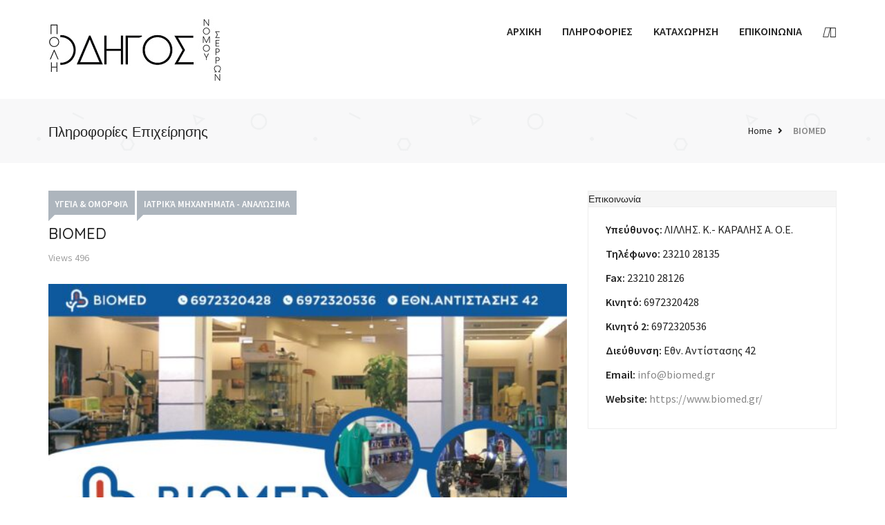

--- FILE ---
content_type: text/html; charset=UTF-8
request_url: https://serres.poliodigos.gr/details/biomed/
body_size: 15250
content:
<!doctype html>
<html dir="ltr" lang="en-US" >
    <head>
                <meta charset="UTF-8">
        <meta name="viewport" content="width=device-width, initial-scale=1, minimum-scale=1, maximum-scale=1">
                <style id="adforest-custom-css"></style>
        <title>BIOMED | Ποληοδηγός Σερρών</title>
	<style>img:is([sizes="auto" i], [sizes^="auto," i]) { contain-intrinsic-size: 3000px 1500px }</style>
	
		<!-- All in One SEO 4.9.2 - aioseo.com -->
	<meta name="robots" content="max-image-preview:large" />
	<meta name="author" content="palmosadv02"/>
	<meta name="google-site-verification" content="_Y9xTPycuSFHwxN9XpB5iX1kYRVVHTdXpAT0R0WwiqQ" />
	<link rel="canonical" href="https://serres.poliodigos.gr/details/biomed/" />
	<meta name="generator" content="All in One SEO (AIOSEO) 4.9.2" />
		<script type="application/ld+json" class="aioseo-schema">
			{"@context":"https:\/\/schema.org","@graph":[{"@type":"BreadcrumbList","@id":"https:\/\/serres.poliodigos.gr\/details\/biomed\/#breadcrumblist","itemListElement":[{"@type":"ListItem","@id":"https:\/\/serres.poliodigos.gr#listItem","position":1,"name":"Home","item":"https:\/\/serres.poliodigos.gr","nextItem":{"@type":"ListItem","@id":"https:\/\/serres.poliodigos.gr\/details\/#listItem","name":"Classified Ads"}},{"@type":"ListItem","@id":"https:\/\/serres.poliodigos.gr\/details\/#listItem","position":2,"name":"Classified Ads","item":"https:\/\/serres.poliodigos.gr\/details\/","nextItem":{"@type":"ListItem","@id":"https:\/\/serres.poliodigos.gr\/dir\/ygeia-omorfia\/#listItem","name":"\u03a5\u03b3\u03b5\u03af\u03b1 &amp; \u039f\u03bc\u03bf\u03c1\u03c6\u03b9\u03ac"},"previousItem":{"@type":"ListItem","@id":"https:\/\/serres.poliodigos.gr#listItem","name":"Home"}},{"@type":"ListItem","@id":"https:\/\/serres.poliodigos.gr\/dir\/ygeia-omorfia\/#listItem","position":3,"name":"\u03a5\u03b3\u03b5\u03af\u03b1 &amp; \u039f\u03bc\u03bf\u03c1\u03c6\u03b9\u03ac","item":"https:\/\/serres.poliodigos.gr\/dir\/ygeia-omorfia\/","nextItem":{"@type":"ListItem","@id":"https:\/\/serres.poliodigos.gr\/dir\/iatrika-michanimata-analosima\/#listItem","name":"\u0399\u03b1\u03c4\u03c1\u03b9\u03ba\u03ac \u039c\u03b7\u03c7\u03b1\u03bd\u03ae\u03bc\u03b1\u03c4\u03b1 - \u0391\u03bd\u03b1\u03bb\u03ce\u03c3\u03b9\u03bc\u03b1"},"previousItem":{"@type":"ListItem","@id":"https:\/\/serres.poliodigos.gr\/details\/#listItem","name":"Classified Ads"}},{"@type":"ListItem","@id":"https:\/\/serres.poliodigos.gr\/dir\/iatrika-michanimata-analosima\/#listItem","position":4,"name":"\u0399\u03b1\u03c4\u03c1\u03b9\u03ba\u03ac \u039c\u03b7\u03c7\u03b1\u03bd\u03ae\u03bc\u03b1\u03c4\u03b1 - \u0391\u03bd\u03b1\u03bb\u03ce\u03c3\u03b9\u03bc\u03b1","item":"https:\/\/serres.poliodigos.gr\/dir\/iatrika-michanimata-analosima\/","nextItem":{"@type":"ListItem","@id":"https:\/\/serres.poliodigos.gr\/details\/biomed\/#listItem","name":"BIOMED"},"previousItem":{"@type":"ListItem","@id":"https:\/\/serres.poliodigos.gr\/dir\/ygeia-omorfia\/#listItem","name":"\u03a5\u03b3\u03b5\u03af\u03b1 &amp; \u039f\u03bc\u03bf\u03c1\u03c6\u03b9\u03ac"}},{"@type":"ListItem","@id":"https:\/\/serres.poliodigos.gr\/details\/biomed\/#listItem","position":5,"name":"BIOMED","previousItem":{"@type":"ListItem","@id":"https:\/\/serres.poliodigos.gr\/dir\/iatrika-michanimata-analosima\/#listItem","name":"\u0399\u03b1\u03c4\u03c1\u03b9\u03ba\u03ac \u039c\u03b7\u03c7\u03b1\u03bd\u03ae\u03bc\u03b1\u03c4\u03b1 - \u0391\u03bd\u03b1\u03bb\u03ce\u03c3\u03b9\u03bc\u03b1"}}]},{"@type":"Organization","@id":"https:\/\/serres.poliodigos.gr\/#organization","name":"\u03a0\u03bf\u03bb\u03b7\u03bf\u03b4\u03b7\u03b3\u03cc\u03c2 \u03a3\u03b5\u03c1\u03c1\u03ce\u03bd","description":"\u0395\u03bc\u03c0\u03bf\u03c1\u03b9\u03ba\u03cc\u03c2 \u0395\u03c0\u03b1\u03b3\u03b3\u03b5\u03bb\u03bc\u03b1\u03c4\u03b9\u03ba\u03cc\u03c2","url":"https:\/\/serres.poliodigos.gr\/","email":"palmolsadv1955@gmail.com","telephone":"+302321065806"},{"@type":"Person","@id":"https:\/\/serres.poliodigos.gr\/author\/palmosadv02\/#author","url":"https:\/\/serres.poliodigos.gr\/author\/palmosadv02\/","name":"palmosadv02","image":{"@type":"ImageObject","@id":"https:\/\/serres.poliodigos.gr\/details\/biomed\/#authorImage","url":"https:\/\/secure.gravatar.com\/avatar\/da7f29e2d7c7bd782184d2bb8adc81e03bdf03e72e1319328888306f0d016d78?s=96&d=mm&r=g","width":96,"height":96,"caption":"palmosadv02"}},{"@type":"WebPage","@id":"https:\/\/serres.poliodigos.gr\/details\/biomed\/#webpage","url":"https:\/\/serres.poliodigos.gr\/details\/biomed\/","name":"BIOMED | \u03a0\u03bf\u03bb\u03b7\u03bf\u03b4\u03b7\u03b3\u03cc\u03c2 \u03a3\u03b5\u03c1\u03c1\u03ce\u03bd","inLanguage":"en-US","isPartOf":{"@id":"https:\/\/serres.poliodigos.gr\/#website"},"breadcrumb":{"@id":"https:\/\/serres.poliodigos.gr\/details\/biomed\/#breadcrumblist"},"author":{"@id":"https:\/\/serres.poliodigos.gr\/author\/palmosadv02\/#author"},"creator":{"@id":"https:\/\/serres.poliodigos.gr\/author\/palmosadv02\/#author"},"image":{"@type":"ImageObject","url":"https:\/\/serres.poliodigos.gr\/wp-content\/uploads\/2021\/05\/BIOMED-1.jpg","@id":"https:\/\/serres.poliodigos.gr\/details\/biomed\/#mainImage","width":1280,"height":896},"primaryImageOfPage":{"@id":"https:\/\/serres.poliodigos.gr\/details\/biomed\/#mainImage"},"datePublished":"2021-05-13T19:07:42+03:00","dateModified":"2024-11-18T13:45:18+03:00"},{"@type":"WebSite","@id":"https:\/\/serres.poliodigos.gr\/#website","url":"https:\/\/serres.poliodigos.gr\/","name":"\u03a0\u03bf\u03bb\u03b7\u03bf\u03b4\u03b7\u03b3\u03cc\u03c2 \u03a3\u03b5\u03c1\u03c1\u03ce\u03bd","description":"\u0395\u03bc\u03c0\u03bf\u03c1\u03b9\u03ba\u03cc\u03c2 \u0395\u03c0\u03b1\u03b3\u03b3\u03b5\u03bb\u03bc\u03b1\u03c4\u03b9\u03ba\u03cc\u03c2","inLanguage":"en-US","publisher":{"@id":"https:\/\/serres.poliodigos.gr\/#organization"}}]}
		</script>
		<!-- All in One SEO -->

<link rel='dns-prefetch' href='//static.addtoany.com' />
<link rel='dns-prefetch' href='//www.googletagmanager.com' />
<link rel='dns-prefetch' href='//fonts.googleapis.com' />
<link rel='dns-prefetch' href='//use.fontawesome.com' />
<link rel="alternate" type="application/rss+xml" title="Ποληοδηγός Σερρών &raquo; Feed" href="https://serres.poliodigos.gr/feed/" />
<link rel="alternate" type="application/rss+xml" title="Ποληοδηγός Σερρών &raquo; Comments Feed" href="https://serres.poliodigos.gr/comments/feed/" />
		<!-- This site uses the Google Analytics by MonsterInsights plugin v9.11.1 - Using Analytics tracking - https://www.monsterinsights.com/ -->
		<!-- Note: MonsterInsights is not currently configured on this site. The site owner needs to authenticate with Google Analytics in the MonsterInsights settings panel. -->
					<!-- No tracking code set -->
				<!-- / Google Analytics by MonsterInsights -->
		<script type="text/javascript">
/* <![CDATA[ */
window._wpemojiSettings = {"baseUrl":"https:\/\/s.w.org\/images\/core\/emoji\/16.0.1\/72x72\/","ext":".png","svgUrl":"https:\/\/s.w.org\/images\/core\/emoji\/16.0.1\/svg\/","svgExt":".svg","source":{"concatemoji":"https:\/\/serres.poliodigos.gr\/wp-includes\/js\/wp-emoji-release.min.js?ver=6.8.3"}};
/*! This file is auto-generated */
!function(s,n){var o,i,e;function c(e){try{var t={supportTests:e,timestamp:(new Date).valueOf()};sessionStorage.setItem(o,JSON.stringify(t))}catch(e){}}function p(e,t,n){e.clearRect(0,0,e.canvas.width,e.canvas.height),e.fillText(t,0,0);var t=new Uint32Array(e.getImageData(0,0,e.canvas.width,e.canvas.height).data),a=(e.clearRect(0,0,e.canvas.width,e.canvas.height),e.fillText(n,0,0),new Uint32Array(e.getImageData(0,0,e.canvas.width,e.canvas.height).data));return t.every(function(e,t){return e===a[t]})}function u(e,t){e.clearRect(0,0,e.canvas.width,e.canvas.height),e.fillText(t,0,0);for(var n=e.getImageData(16,16,1,1),a=0;a<n.data.length;a++)if(0!==n.data[a])return!1;return!0}function f(e,t,n,a){switch(t){case"flag":return n(e,"\ud83c\udff3\ufe0f\u200d\u26a7\ufe0f","\ud83c\udff3\ufe0f\u200b\u26a7\ufe0f")?!1:!n(e,"\ud83c\udde8\ud83c\uddf6","\ud83c\udde8\u200b\ud83c\uddf6")&&!n(e,"\ud83c\udff4\udb40\udc67\udb40\udc62\udb40\udc65\udb40\udc6e\udb40\udc67\udb40\udc7f","\ud83c\udff4\u200b\udb40\udc67\u200b\udb40\udc62\u200b\udb40\udc65\u200b\udb40\udc6e\u200b\udb40\udc67\u200b\udb40\udc7f");case"emoji":return!a(e,"\ud83e\udedf")}return!1}function g(e,t,n,a){var r="undefined"!=typeof WorkerGlobalScope&&self instanceof WorkerGlobalScope?new OffscreenCanvas(300,150):s.createElement("canvas"),o=r.getContext("2d",{willReadFrequently:!0}),i=(o.textBaseline="top",o.font="600 32px Arial",{});return e.forEach(function(e){i[e]=t(o,e,n,a)}),i}function t(e){var t=s.createElement("script");t.src=e,t.defer=!0,s.head.appendChild(t)}"undefined"!=typeof Promise&&(o="wpEmojiSettingsSupports",i=["flag","emoji"],n.supports={everything:!0,everythingExceptFlag:!0},e=new Promise(function(e){s.addEventListener("DOMContentLoaded",e,{once:!0})}),new Promise(function(t){var n=function(){try{var e=JSON.parse(sessionStorage.getItem(o));if("object"==typeof e&&"number"==typeof e.timestamp&&(new Date).valueOf()<e.timestamp+604800&&"object"==typeof e.supportTests)return e.supportTests}catch(e){}return null}();if(!n){if("undefined"!=typeof Worker&&"undefined"!=typeof OffscreenCanvas&&"undefined"!=typeof URL&&URL.createObjectURL&&"undefined"!=typeof Blob)try{var e="postMessage("+g.toString()+"("+[JSON.stringify(i),f.toString(),p.toString(),u.toString()].join(",")+"));",a=new Blob([e],{type:"text/javascript"}),r=new Worker(URL.createObjectURL(a),{name:"wpTestEmojiSupports"});return void(r.onmessage=function(e){c(n=e.data),r.terminate(),t(n)})}catch(e){}c(n=g(i,f,p,u))}t(n)}).then(function(e){for(var t in e)n.supports[t]=e[t],n.supports.everything=n.supports.everything&&n.supports[t],"flag"!==t&&(n.supports.everythingExceptFlag=n.supports.everythingExceptFlag&&n.supports[t]);n.supports.everythingExceptFlag=n.supports.everythingExceptFlag&&!n.supports.flag,n.DOMReady=!1,n.readyCallback=function(){n.DOMReady=!0}}).then(function(){return e}).then(function(){var e;n.supports.everything||(n.readyCallback(),(e=n.source||{}).concatemoji?t(e.concatemoji):e.wpemoji&&e.twemoji&&(t(e.twemoji),t(e.wpemoji)))}))}((window,document),window._wpemojiSettings);
/* ]]> */
</script>
<style id='wp-emoji-styles-inline-css' type='text/css'>

	img.wp-smiley, img.emoji {
		display: inline !important;
		border: none !important;
		box-shadow: none !important;
		height: 1em !important;
		width: 1em !important;
		margin: 0 0.07em !important;
		vertical-align: -0.1em !important;
		background: none !important;
		padding: 0 !important;
	}
</style>
<link rel='stylesheet' id='wp-block-library-css' href='https://serres.poliodigos.gr/wp-includes/css/dist/block-library/style.min.css?ver=6.8.3' type='text/css' media='all' />
<style id='classic-theme-styles-inline-css' type='text/css'>
/*! This file is auto-generated */
.wp-block-button__link{color:#fff;background-color:#32373c;border-radius:9999px;box-shadow:none;text-decoration:none;padding:calc(.667em + 2px) calc(1.333em + 2px);font-size:1.125em}.wp-block-file__button{background:#32373c;color:#fff;text-decoration:none}
</style>
<link rel='stylesheet' id='aioseo/css/src/vue/standalone/blocks/table-of-contents/global.scss-css' href='https://serres.poliodigos.gr/wp-content/plugins/all-in-one-seo-pack/dist/Lite/assets/css/table-of-contents/global.e90f6d47.css?ver=4.9.2' type='text/css' media='all' />
<style id='global-styles-inline-css' type='text/css'>
:root{--wp--preset--aspect-ratio--square: 1;--wp--preset--aspect-ratio--4-3: 4/3;--wp--preset--aspect-ratio--3-4: 3/4;--wp--preset--aspect-ratio--3-2: 3/2;--wp--preset--aspect-ratio--2-3: 2/3;--wp--preset--aspect-ratio--16-9: 16/9;--wp--preset--aspect-ratio--9-16: 9/16;--wp--preset--color--black: #000000;--wp--preset--color--cyan-bluish-gray: #abb8c3;--wp--preset--color--white: #ffffff;--wp--preset--color--pale-pink: #f78da7;--wp--preset--color--vivid-red: #cf2e2e;--wp--preset--color--luminous-vivid-orange: #ff6900;--wp--preset--color--luminous-vivid-amber: #fcb900;--wp--preset--color--light-green-cyan: #7bdcb5;--wp--preset--color--vivid-green-cyan: #00d084;--wp--preset--color--pale-cyan-blue: #8ed1fc;--wp--preset--color--vivid-cyan-blue: #0693e3;--wp--preset--color--vivid-purple: #9b51e0;--wp--preset--gradient--vivid-cyan-blue-to-vivid-purple: linear-gradient(135deg,rgba(6,147,227,1) 0%,rgb(155,81,224) 100%);--wp--preset--gradient--light-green-cyan-to-vivid-green-cyan: linear-gradient(135deg,rgb(122,220,180) 0%,rgb(0,208,130) 100%);--wp--preset--gradient--luminous-vivid-amber-to-luminous-vivid-orange: linear-gradient(135deg,rgba(252,185,0,1) 0%,rgba(255,105,0,1) 100%);--wp--preset--gradient--luminous-vivid-orange-to-vivid-red: linear-gradient(135deg,rgba(255,105,0,1) 0%,rgb(207,46,46) 100%);--wp--preset--gradient--very-light-gray-to-cyan-bluish-gray: linear-gradient(135deg,rgb(238,238,238) 0%,rgb(169,184,195) 100%);--wp--preset--gradient--cool-to-warm-spectrum: linear-gradient(135deg,rgb(74,234,220) 0%,rgb(151,120,209) 20%,rgb(207,42,186) 40%,rgb(238,44,130) 60%,rgb(251,105,98) 80%,rgb(254,248,76) 100%);--wp--preset--gradient--blush-light-purple: linear-gradient(135deg,rgb(255,206,236) 0%,rgb(152,150,240) 100%);--wp--preset--gradient--blush-bordeaux: linear-gradient(135deg,rgb(254,205,165) 0%,rgb(254,45,45) 50%,rgb(107,0,62) 100%);--wp--preset--gradient--luminous-dusk: linear-gradient(135deg,rgb(255,203,112) 0%,rgb(199,81,192) 50%,rgb(65,88,208) 100%);--wp--preset--gradient--pale-ocean: linear-gradient(135deg,rgb(255,245,203) 0%,rgb(182,227,212) 50%,rgb(51,167,181) 100%);--wp--preset--gradient--electric-grass: linear-gradient(135deg,rgb(202,248,128) 0%,rgb(113,206,126) 100%);--wp--preset--gradient--midnight: linear-gradient(135deg,rgb(2,3,129) 0%,rgb(40,116,252) 100%);--wp--preset--font-size--small: 13px;--wp--preset--font-size--medium: 20px;--wp--preset--font-size--large: 36px;--wp--preset--font-size--x-large: 42px;--wp--preset--spacing--20: 0.44rem;--wp--preset--spacing--30: 0.67rem;--wp--preset--spacing--40: 1rem;--wp--preset--spacing--50: 1.5rem;--wp--preset--spacing--60: 2.25rem;--wp--preset--spacing--70: 3.38rem;--wp--preset--spacing--80: 5.06rem;--wp--preset--shadow--natural: 6px 6px 9px rgba(0, 0, 0, 0.2);--wp--preset--shadow--deep: 12px 12px 50px rgba(0, 0, 0, 0.4);--wp--preset--shadow--sharp: 6px 6px 0px rgba(0, 0, 0, 0.2);--wp--preset--shadow--outlined: 6px 6px 0px -3px rgba(255, 255, 255, 1), 6px 6px rgba(0, 0, 0, 1);--wp--preset--shadow--crisp: 6px 6px 0px rgba(0, 0, 0, 1);}:where(.is-layout-flex){gap: 0.5em;}:where(.is-layout-grid){gap: 0.5em;}body .is-layout-flex{display: flex;}.is-layout-flex{flex-wrap: wrap;align-items: center;}.is-layout-flex > :is(*, div){margin: 0;}body .is-layout-grid{display: grid;}.is-layout-grid > :is(*, div){margin: 0;}:where(.wp-block-columns.is-layout-flex){gap: 2em;}:where(.wp-block-columns.is-layout-grid){gap: 2em;}:where(.wp-block-post-template.is-layout-flex){gap: 1.25em;}:where(.wp-block-post-template.is-layout-grid){gap: 1.25em;}.has-black-color{color: var(--wp--preset--color--black) !important;}.has-cyan-bluish-gray-color{color: var(--wp--preset--color--cyan-bluish-gray) !important;}.has-white-color{color: var(--wp--preset--color--white) !important;}.has-pale-pink-color{color: var(--wp--preset--color--pale-pink) !important;}.has-vivid-red-color{color: var(--wp--preset--color--vivid-red) !important;}.has-luminous-vivid-orange-color{color: var(--wp--preset--color--luminous-vivid-orange) !important;}.has-luminous-vivid-amber-color{color: var(--wp--preset--color--luminous-vivid-amber) !important;}.has-light-green-cyan-color{color: var(--wp--preset--color--light-green-cyan) !important;}.has-vivid-green-cyan-color{color: var(--wp--preset--color--vivid-green-cyan) !important;}.has-pale-cyan-blue-color{color: var(--wp--preset--color--pale-cyan-blue) !important;}.has-vivid-cyan-blue-color{color: var(--wp--preset--color--vivid-cyan-blue) !important;}.has-vivid-purple-color{color: var(--wp--preset--color--vivid-purple) !important;}.has-black-background-color{background-color: var(--wp--preset--color--black) !important;}.has-cyan-bluish-gray-background-color{background-color: var(--wp--preset--color--cyan-bluish-gray) !important;}.has-white-background-color{background-color: var(--wp--preset--color--white) !important;}.has-pale-pink-background-color{background-color: var(--wp--preset--color--pale-pink) !important;}.has-vivid-red-background-color{background-color: var(--wp--preset--color--vivid-red) !important;}.has-luminous-vivid-orange-background-color{background-color: var(--wp--preset--color--luminous-vivid-orange) !important;}.has-luminous-vivid-amber-background-color{background-color: var(--wp--preset--color--luminous-vivid-amber) !important;}.has-light-green-cyan-background-color{background-color: var(--wp--preset--color--light-green-cyan) !important;}.has-vivid-green-cyan-background-color{background-color: var(--wp--preset--color--vivid-green-cyan) !important;}.has-pale-cyan-blue-background-color{background-color: var(--wp--preset--color--pale-cyan-blue) !important;}.has-vivid-cyan-blue-background-color{background-color: var(--wp--preset--color--vivid-cyan-blue) !important;}.has-vivid-purple-background-color{background-color: var(--wp--preset--color--vivid-purple) !important;}.has-black-border-color{border-color: var(--wp--preset--color--black) !important;}.has-cyan-bluish-gray-border-color{border-color: var(--wp--preset--color--cyan-bluish-gray) !important;}.has-white-border-color{border-color: var(--wp--preset--color--white) !important;}.has-pale-pink-border-color{border-color: var(--wp--preset--color--pale-pink) !important;}.has-vivid-red-border-color{border-color: var(--wp--preset--color--vivid-red) !important;}.has-luminous-vivid-orange-border-color{border-color: var(--wp--preset--color--luminous-vivid-orange) !important;}.has-luminous-vivid-amber-border-color{border-color: var(--wp--preset--color--luminous-vivid-amber) !important;}.has-light-green-cyan-border-color{border-color: var(--wp--preset--color--light-green-cyan) !important;}.has-vivid-green-cyan-border-color{border-color: var(--wp--preset--color--vivid-green-cyan) !important;}.has-pale-cyan-blue-border-color{border-color: var(--wp--preset--color--pale-cyan-blue) !important;}.has-vivid-cyan-blue-border-color{border-color: var(--wp--preset--color--vivid-cyan-blue) !important;}.has-vivid-purple-border-color{border-color: var(--wp--preset--color--vivid-purple) !important;}.has-vivid-cyan-blue-to-vivid-purple-gradient-background{background: var(--wp--preset--gradient--vivid-cyan-blue-to-vivid-purple) !important;}.has-light-green-cyan-to-vivid-green-cyan-gradient-background{background: var(--wp--preset--gradient--light-green-cyan-to-vivid-green-cyan) !important;}.has-luminous-vivid-amber-to-luminous-vivid-orange-gradient-background{background: var(--wp--preset--gradient--luminous-vivid-amber-to-luminous-vivid-orange) !important;}.has-luminous-vivid-orange-to-vivid-red-gradient-background{background: var(--wp--preset--gradient--luminous-vivid-orange-to-vivid-red) !important;}.has-very-light-gray-to-cyan-bluish-gray-gradient-background{background: var(--wp--preset--gradient--very-light-gray-to-cyan-bluish-gray) !important;}.has-cool-to-warm-spectrum-gradient-background{background: var(--wp--preset--gradient--cool-to-warm-spectrum) !important;}.has-blush-light-purple-gradient-background{background: var(--wp--preset--gradient--blush-light-purple) !important;}.has-blush-bordeaux-gradient-background{background: var(--wp--preset--gradient--blush-bordeaux) !important;}.has-luminous-dusk-gradient-background{background: var(--wp--preset--gradient--luminous-dusk) !important;}.has-pale-ocean-gradient-background{background: var(--wp--preset--gradient--pale-ocean) !important;}.has-electric-grass-gradient-background{background: var(--wp--preset--gradient--electric-grass) !important;}.has-midnight-gradient-background{background: var(--wp--preset--gradient--midnight) !important;}.has-small-font-size{font-size: var(--wp--preset--font-size--small) !important;}.has-medium-font-size{font-size: var(--wp--preset--font-size--medium) !important;}.has-large-font-size{font-size: var(--wp--preset--font-size--large) !important;}.has-x-large-font-size{font-size: var(--wp--preset--font-size--x-large) !important;}
:where(.wp-block-post-template.is-layout-flex){gap: 1.25em;}:where(.wp-block-post-template.is-layout-grid){gap: 1.25em;}
:where(.wp-block-columns.is-layout-flex){gap: 2em;}:where(.wp-block-columns.is-layout-grid){gap: 2em;}
:root :where(.wp-block-pullquote){font-size: 1.5em;line-height: 1.6;}
</style>
<link rel='stylesheet' id='contact-form-7-css' href='https://serres.poliodigos.gr/wp-content/plugins/contact-form-7/includes/css/styles.css?ver=6.1.4' type='text/css' media='all' />
<link rel='stylesheet' id='adforest-google_fonts-css' href='//fonts.googleapis.com/css?family=Source+Sans+Pro:400,400italic,600%7CQuicksand:400,500,600&#038;subset' type='text/css' media='all' />
<link rel='stylesheet' id='spectrum-colorpicker-css' href='https://serres.poliodigos.gr/wp-content/themes/adforest/css/spectrum-colorpicker.css?ver=6.8.3' type='text/css' media='all' />
<link rel='stylesheet' id='adforest-style-css' href='https://serres.poliodigos.gr/wp-content/themes/adforest-child/style.css?ver=6.8.3' type='text/css' media='all' />
<link rel='stylesheet' id='bootstrap-css' href='https://serres.poliodigos.gr/wp-content/themes/adforest/css/bootstrap.css?ver=6.8.3' type='text/css' media='all' />
<link rel='stylesheet' id='post-ad-css' href='https://serres.poliodigos.gr/wp-content/themes/adforest/css/post-ad.css?ver=6.8.3' type='text/css' media='all' />
<link rel='stylesheet' id='et-line-fonts-css' href='https://serres.poliodigos.gr/wp-content/themes/adforest/css/et-line-fonts.css?ver=6.8.3' type='text/css' media='all' />
<link rel='stylesheet' id='font-awesome-css' href='https://serres.poliodigos.gr/wp-content/themes/adforest/css/font-awesome.css?ver=6.8.3' type='text/css' media='all' />
<link rel='stylesheet' id='animate-css' href='https://serres.poliodigos.gr/wp-content/themes/adforest/css/animate.min.css?ver=6.8.3' type='text/css' media='all' />
<link rel='stylesheet' id='file-input-css' href='https://serres.poliodigos.gr/wp-content/themes/adforest/css/fileinput.css?ver=6.8.3' type='text/css' media='all' />
<link rel='stylesheet' id='flaticon-css' href='https://serres.poliodigos.gr/wp-content/themes/adforest/css/flaticon.css?ver=6.8.3' type='text/css' media='all' />
<link rel='stylesheet' id='adforest-select2-css' href='https://serres.poliodigos.gr/wp-content/themes/adforest/css/select2.min.css?ver=6.8.3' type='text/css' media='all' />
<link rel='stylesheet' id='nouislider-css' href='https://serres.poliodigos.gr/wp-content/themes/adforest/css/nouislider.min.css?ver=6.8.3' type='text/css' media='all' />
<link rel='stylesheet' id='owl-carousel-css' href='https://serres.poliodigos.gr/wp-content/themes/adforest/css/owl.carousel.css?ver=6.8.3' type='text/css' media='all' />
<link rel='stylesheet' id='owl-theme-css' href='https://serres.poliodigos.gr/wp-content/themes/adforest/css/owl.theme.css?ver=6.8.3' type='text/css' media='all' />
<link rel='stylesheet' id='adforest-ad-six-css' href='https://serres.poliodigos.gr/wp-content/themes/adforest/css/style-6.css?ver=6.8.3' type='text/css' media='all' />
<link rel='stylesheet' id='lightslider-css' href='https://serres.poliodigos.gr/wp-content/themes/adforest/css/lightslider.css?ver=6.8.3' type='text/css' media='all' />
<link rel='stylesheet' id='toastr-css' href='https://serres.poliodigos.gr/wp-content/themes/adforest/css/toastr.min.css?ver=6.8.3' type='text/css' media='all' />
<link rel='stylesheet' id='minimal-css' href='https://serres.poliodigos.gr/wp-content/themes/adforest/skins/minimal/minimal.css?ver=6.8.3' type='text/css' media='all' />
<link rel='stylesheet' id='adforest-fancybox-css' href='https://serres.poliodigos.gr/wp-content/themes/adforest/css/jquery.fancybox.min.css?ver=6.8.3' type='text/css' media='all' />
<link rel='stylesheet' id='adforest-theme-modern-css' href='https://serres.poliodigos.gr/wp-content/themes/adforest/css/modern.css?ver=6.8.3' type='text/css' media='all' />
<link rel='stylesheet' id='responsive-media-modern-css' href='https://serres.poliodigos.gr/wp-content/themes/adforest/css/responsive-media-modern.css?ver=6.8.3' type='text/css' media='all' />
<link rel='stylesheet' id='adforest-custom-modern-css' href='https://serres.poliodigos.gr/wp-content/themes/adforest/css/custom-modern.css?ver=6.8.3' type='text/css' media='all' />
<link rel='stylesheet' id='adforest-active-modern2-css' href='https://serres.poliodigos.gr/wp-content/themes/adforest/css/active.css?ver=6.8.3' type='text/css' media='all' />
<link rel='stylesheet' id='adforest-mobile-modern2-css' href='https://serres.poliodigos.gr/wp-content/themes/adforest/css/mobile-forest.css?ver=6.8.3' type='text/css' media='all' />
<link rel='stylesheet' id='adforest-services-modern2-css' href='https://serres.poliodigos.gr/wp-content/themes/adforest/css/services.css?ver=6.8.3' type='text/css' media='all' />
<link rel='stylesheet' id='adforest-toys-modern2-css' href='https://serres.poliodigos.gr/wp-content/themes/adforest/css/toys.css?ver=6.8.3' type='text/css' media='all' />
<link rel='stylesheet' id='adforest-sports-modern2-css' href='https://serres.poliodigos.gr/wp-content/themes/adforest/css/sports.css?ver=6.8.3' type='text/css' media='all' />
<link rel='stylesheet' id='adforest-decoration-modern2-css' href='https://serres.poliodigos.gr/wp-content/themes/adforest/css/decoration.css?ver=6.8.3' type='text/css' media='all' />
<link rel='stylesheet' id='adforest-book-modern2-css' href='https://serres.poliodigos.gr/wp-content/themes/adforest/css/book.css?ver=6.8.3' type='text/css' media='all' />
<link rel='stylesheet' id='adforest-headers-css' href='https://serres.poliodigos.gr/wp-content/themes/adforest/css/headers.css?ver=6.8.3' type='text/css' media='all' />
<link rel='stylesheet' id='adforest-woo-css' href='https://serres.poliodigos.gr/wp-content/themes/adforest/css/woocommerce.css?ver=6.8.3' type='text/css' media='all' />
<link rel='stylesheet' id='forest-menu-css' href='https://serres.poliodigos.gr/wp-content/themes/adforest/css/forest-menu.css?ver=6.8.3' type='text/css' media='all' />
<link rel='stylesheet' id='slider-css' href='https://serres.poliodigos.gr/wp-content/themes/adforest/css/slider.css?ver=6.8.3' type='text/css' media='all' />
<link rel='stylesheet' id='shop-theme-css' href='https://serres.poliodigos.gr/wp-content/themes/adforest/css/theme.css?ver=6.8.3' type='text/css' media='all' />
<link rel='stylesheet' id='adforest-blog-css' href='https://serres.poliodigos.gr/wp-content/themes/adforest/css/blog.css?ver=6.8.3' type='text/css' media='all' />
<link rel='stylesheet' id='defualt-color-css' href='https://serres.poliodigos.gr/wp-content/themes/adforest/css/colors/custom-theme-color.css' type='text/css' media='all' />
<link rel='stylesheet' id='bfa-font-awesome-css' href='https://use.fontawesome.com/releases/v5.15.4/css/all.css?ver=2.0.3' type='text/css' media='all' />
<link rel='stylesheet' id='bfa-font-awesome-v4-shim-css' href='https://use.fontawesome.com/releases/v5.15.4/css/v4-shims.css?ver=2.0.3' type='text/css' media='all' />
<style id='bfa-font-awesome-v4-shim-inline-css' type='text/css'>

			@font-face {
				font-family: 'FontAwesome';
				src: url('https://use.fontawesome.com/releases/v5.15.4/webfonts/fa-brands-400.eot'),
				url('https://use.fontawesome.com/releases/v5.15.4/webfonts/fa-brands-400.eot?#iefix') format('embedded-opentype'),
				url('https://use.fontawesome.com/releases/v5.15.4/webfonts/fa-brands-400.woff2') format('woff2'),
				url('https://use.fontawesome.com/releases/v5.15.4/webfonts/fa-brands-400.woff') format('woff'),
				url('https://use.fontawesome.com/releases/v5.15.4/webfonts/fa-brands-400.ttf') format('truetype'),
				url('https://use.fontawesome.com/releases/v5.15.4/webfonts/fa-brands-400.svg#fontawesome') format('svg');
			}

			@font-face {
				font-family: 'FontAwesome';
				src: url('https://use.fontawesome.com/releases/v5.15.4/webfonts/fa-solid-900.eot'),
				url('https://use.fontawesome.com/releases/v5.15.4/webfonts/fa-solid-900.eot?#iefix') format('embedded-opentype'),
				url('https://use.fontawesome.com/releases/v5.15.4/webfonts/fa-solid-900.woff2') format('woff2'),
				url('https://use.fontawesome.com/releases/v5.15.4/webfonts/fa-solid-900.woff') format('woff'),
				url('https://use.fontawesome.com/releases/v5.15.4/webfonts/fa-solid-900.ttf') format('truetype'),
				url('https://use.fontawesome.com/releases/v5.15.4/webfonts/fa-solid-900.svg#fontawesome') format('svg');
			}

			@font-face {
				font-family: 'FontAwesome';
				src: url('https://use.fontawesome.com/releases/v5.15.4/webfonts/fa-regular-400.eot'),
				url('https://use.fontawesome.com/releases/v5.15.4/webfonts/fa-regular-400.eot?#iefix') format('embedded-opentype'),
				url('https://use.fontawesome.com/releases/v5.15.4/webfonts/fa-regular-400.woff2') format('woff2'),
				url('https://use.fontawesome.com/releases/v5.15.4/webfonts/fa-regular-400.woff') format('woff'),
				url('https://use.fontawesome.com/releases/v5.15.4/webfonts/fa-regular-400.ttf') format('truetype'),
				url('https://use.fontawesome.com/releases/v5.15.4/webfonts/fa-regular-400.svg#fontawesome') format('svg');
				unicode-range: U+F004-F005,U+F007,U+F017,U+F022,U+F024,U+F02E,U+F03E,U+F044,U+F057-F059,U+F06E,U+F070,U+F075,U+F07B-F07C,U+F080,U+F086,U+F089,U+F094,U+F09D,U+F0A0,U+F0A4-F0A7,U+F0C5,U+F0C7-F0C8,U+F0E0,U+F0EB,U+F0F3,U+F0F8,U+F0FE,U+F111,U+F118-F11A,U+F11C,U+F133,U+F144,U+F146,U+F14A,U+F14D-F14E,U+F150-F152,U+F15B-F15C,U+F164-F165,U+F185-F186,U+F191-F192,U+F1AD,U+F1C1-F1C9,U+F1CD,U+F1D8,U+F1E3,U+F1EA,U+F1F6,U+F1F9,U+F20A,U+F247-F249,U+F24D,U+F254-F25B,U+F25D,U+F267,U+F271-F274,U+F279,U+F28B,U+F28D,U+F2B5-F2B6,U+F2B9,U+F2BB,U+F2BD,U+F2C1-F2C2,U+F2D0,U+F2D2,U+F2DC,U+F2ED,U+F328,U+F358-F35B,U+F3A5,U+F3D1,U+F410,U+F4AD;
			}
		
</style>
<link rel='stylesheet' id='addtoany-css' href='https://serres.poliodigos.gr/wp-content/plugins/add-to-any/addtoany.min.css?ver=1.16' type='text/css' media='all' />
<script type="text/javascript" id="addtoany-core-js-before">
/* <![CDATA[ */
window.a2a_config=window.a2a_config||{};a2a_config.callbacks=[];a2a_config.overlays=[];a2a_config.templates={};
/* ]]> */
</script>
<script type="text/javascript" defer src="https://static.addtoany.com/menu/page.js" id="addtoany-core-js"></script>
<script type="text/javascript" src="https://serres.poliodigos.gr/wp-includes/js/jquery/jquery.min.js?ver=3.7.1" id="jquery-core-js"></script>
<script type="text/javascript" src="https://serres.poliodigos.gr/wp-includes/js/jquery/jquery-migrate.min.js?ver=3.4.1" id="jquery-migrate-js"></script>
<script type="text/javascript" defer src="https://serres.poliodigos.gr/wp-content/plugins/add-to-any/addtoany.min.js?ver=1.1" id="addtoany-jquery-js"></script>
<!--[if lt IE 9]>
<script type="text/javascript" src="https://serres.poliodigos.gr/wp-content/themes/adforest/js/html5shiv.min.js?ver=3.7.2" id="adforest-maxcdn1-js"></script>
<![endif]-->
<!--[if lt IE 9]>
<script type="text/javascript" src="https://serres.poliodigos.gr/wp-content/themes/adforest/js/respond.min.js?ver=1.4.2" id="adforest-maxcdn2-js"></script>
<![endif]-->
<script type="text/javascript" src="https://serres.poliodigos.gr/wp-content/themes/adforest/js/perfect-scrollbar.js?ver=6.8.3" id="adforest-perfect-scrollbar-js"></script>
<script type="text/javascript" src="https://serres.poliodigos.gr/wp-content/themes/adforest/js/jquery.fancybox.min.js?ver=6.8.3" id="adforest-fancybox-js"></script>

<!-- Google tag (gtag.js) snippet added by Site Kit -->
<!-- Google Analytics snippet added by Site Kit -->
<script type="text/javascript" src="https://www.googletagmanager.com/gtag/js?id=GT-K4LX5SX6" id="google_gtagjs-js" async></script>
<script type="text/javascript" id="google_gtagjs-js-after">
/* <![CDATA[ */
window.dataLayer = window.dataLayer || [];function gtag(){dataLayer.push(arguments);}
gtag("set","linker",{"domains":["serres.poliodigos.gr"]});
gtag("js", new Date());
gtag("set", "developer_id.dZTNiMT", true);
gtag("config", "GT-K4LX5SX6");
 window._googlesitekit = window._googlesitekit || {}; window._googlesitekit.throttledEvents = []; window._googlesitekit.gtagEvent = (name, data) => { var key = JSON.stringify( { name, data } ); if ( !! window._googlesitekit.throttledEvents[ key ] ) { return; } window._googlesitekit.throttledEvents[ key ] = true; setTimeout( () => { delete window._googlesitekit.throttledEvents[ key ]; }, 5 ); gtag( "event", name, { ...data, event_source: "site-kit" } ); }; 
/* ]]> */
</script>
<link rel="https://api.w.org/" href="https://serres.poliodigos.gr/wp-json/" /><link rel="EditURI" type="application/rsd+xml" title="RSD" href="https://serres.poliodigos.gr/xmlrpc.php?rsd" />
<meta name="generator" content="WordPress 6.8.3" />
<link rel='shortlink' href='https://serres.poliodigos.gr/?p=3964' />
<link rel="alternate" title="oEmbed (JSON)" type="application/json+oembed" href="https://serres.poliodigos.gr/wp-json/oembed/1.0/embed?url=https%3A%2F%2Fserres.poliodigos.gr%2Fdetails%2Fbiomed%2F" />
<link rel="alternate" title="oEmbed (XML)" type="text/xml+oembed" href="https://serres.poliodigos.gr/wp-json/oembed/1.0/embed?url=https%3A%2F%2Fserres.poliodigos.gr%2Fdetails%2Fbiomed%2F&#038;format=xml" />
<meta name="generator" content="Site Kit by Google 1.167.0" /><style type="text/css">.recentcomments a{display:inline !important;padding:0 !important;margin:0 !important;}</style><meta name="generator" content="Powered by WPBakery Page Builder - drag and drop page builder for WordPress."/>
<link rel="icon" href="https://serres.poliodigos.gr/wp-content/uploads/2018/04/cropped-icon-50x50.png" sizes="32x32" />
<link rel="icon" href="https://serres.poliodigos.gr/wp-content/uploads/2018/04/cropped-icon-230x230.png" sizes="192x192" />
<link rel="apple-touch-icon" href="https://serres.poliodigos.gr/wp-content/uploads/2018/04/cropped-icon-230x230.png" />
<meta name="msapplication-TileImage" content="https://serres.poliodigos.gr/wp-content/uploads/2018/04/cropped-icon-270x270.png" />
		<style type="text/css" id="wp-custom-css">
			.ad-archive-img > a > img {
    max-height: 190px;
}

.main-search {
    min-height: 160px;
}

.main-search .main-search-title {
    padding-top: 0px;
}

.main-search .main-search-title {
    padding-top: 0px !important;
}

.main-search .main-search-title h1 {
    font-size: 25px;
}

.mega-menu .menu-links {
    float: right;
}

.mega-menu .menu-links > li > a {
    font-size: 16px;
}

.popular-categories2 i {
    color: #555;
    display: block;
    text-align: center;
    font-size: 30px;
    padding: 10px 0 10px 0;
}

.popular-categories2 p {
    color: #555;
    text-align: center;
    font-size: 18px;
    padding: 0 0 0 0;
}

.popular-categories2 li a {
    color: #232323;
    font-weight: bold;
    font-size: 13px;
}

.popular-categories2 li a:hover {
    color: blue;
}

.wpb_content_element {
	  margin-bottom: 0px;
}		</style>
		<noscript><style> .wpb_animate_when_almost_visible { opacity: 1; }</style></noscript>
    </head>
    <body class="wp-singular ad_post-template-default single single-ad_post postid-3964 wp-theme-adforest wp-child-theme-adforest-child wpb-js-composer js-comp-ver-6.1 vc_responsive">
                                        <div class="loading" id="sb_loading">&#8230;</div> 
        <div class="sb-top-bar_notification">
            <span>
                For a better experience please change your browser to CHROME, FIREFOX, OPERA or Internet Explorer.            </span>
        </div>
        <!-- =-=-=-=-=-=-= Light Header =-=-=-=-=-=-= -->
<div class="colored-header">
        <!-- Navigation Menu -->
    <div class="clearfix"></div>
    <!-- menu start -->
    <div class="sb-white-header">
        <nav id="menu-1" class="mega-menu">
            <!-- menu list items container -->
            <section class="menu-list-items">
                <div class="container">
                    <div class="row">
                        <div class="col-md-12 col-sm-12 col-xs-12">
                            <!-- menu logo -->
                            <ul class="menu-logo">
                                <li> 
                                    <a href="https://serres.poliodigos.gr/">
        <img src="https://serres.poliodigos.gr/wp-content/uploads/2017/03/poliodigos-serron-logo.jpg" alt="Site Logo" id="sb_site_logo">
</a>                                </li>
                            </ul>
                            <ul class="menu-links"><li><a  href="https://serres.poliodigos.gr/">ΑΡΧΙΚΗ  </a></li><li><a  href="https://serres.poliodigos.gr/about-us/">ΠΛΗΡΟΦΟΡΙΕΣ  </a></li><li><a  href="https://serres.poliodigos.gr/how-to-register/">ΚΑΤΑΧΩΡΗΣΗ  </a></li><li><a  href="https://serres.poliodigos.gr/contact-us/">ΕΠΙΚΟΙΝΩΝΙΑ  </a></li><li><a  href="https://facebook.com"> <i class="fa-brands fa-facebook-f"></i>  </a></li></ul>
                            <ul class="menu-search-bar">
                                <li>
                                                                    </li>
                            </ul>
                        </div>
                    </div>
                </div>      
            </section>
        </nav>
    </div>
    <!-- menu end -->

</div>                    <div class=" bread-3 page-header-area">
            <div class="container">
                <div class="row">
                    <div class="col-lg-4 col-md-4 col-sm-4 col-xs-12">
                        <div class="header-page">
                            <p>Πληροφορίες Επιχείρησης</p>
                        </div>
                    </div>
                    <div class="col-lg-8 col-md-8 col-sm-8 col-xs-12">
                        <div class="small-breadcrumb modern-type">
                            <div class=" breadcrumb-link">
                                <ul>
                                    <li>                       
                                        <a href="https://serres.poliodigos.gr/">
                                            Home 
                                        </a>
                                    </li>
                                    <li class="active">
                                        <a href="javascript:void(0);" class="active">
                                            BIOMED                                        </a>
                                    </li>
                                </ul>
                            </div>
                        </div>
                    </div>

                </div>
            </div>
        </div>
                <div class="main-content-area clearfix">
    <section class="section-padding modern-version">
        <div class="container">
                        <!-- Row -->
            <div class="row">
                <!-- Middle Content Area -->
                <div class="col-md-8 col-xs-12 col-sm-12">

                    <!-- Single Ad -->
                    <div class="singlepost-content ">
                        <div class="descs-box">
                                                            <a class="modern-version-block-cat" href="https://serres.poliodigos.gr/dir/ygeia-omorfia/">Υγεία &amp; Ομορφιά </a>
                                                                <a class="modern-version-block-cat" href="https://serres.poliodigos.gr/dir/iatrika-michanimata-analosima/">Ιατρικά Μηχανήματα - Αναλώσιμα </a>
                                                            <h1>BIOMED</h1>
                                                            <div class="new-price-tag">
                                    
                                </div>
                                                       
                                                        <div class="modern-version-block-info">
                                <div class="pull-left  post-author">
                                    Views                                    <span>496</span>
                                                                    </div>
                            </div>
                        </div>
                        
                        

                        <div class="owl-carousel owl-theme single-details gallery">
                <div class="item">
                <div>
                    <a href="https://serres.poliodigos.gr/wp-content/uploads/2021/05/BIOMED-1.jpg" data-caption="BIOMED" data-fancybox="">    
                        <img alt="BIOMED" src="https://serres.poliodigos.gr/wp-content/uploads/2021/05/BIOMED-1-586x410.jpg">

                    </a>
                </div>
            </div>

            </div>                        <div class="clearfix"></div>
<div class="descs-box" id="description">
              <div class="short-features">
    <!-- Heading Area -->
    <div class="heading-panel">
        <div class="main-title text-left">
            Description        </div>
    </div>
            
                         

</div>    <!-- Short Features  --> 
    <div class="desc-points">
        <p>BIOMED</p>
    </div>
        <div class="tags-share clearfix">
    <div class="tags pull-left ">
            </div>
</div>    <hr />
         

     
        <div class="clearfix"></div>
    <span id="bids"></span>
    </div>	                        

                        <div class="clearfix"></div>
                    </div>
                    <!-- Single Ad End --> 
                </div>
                <!-- Right Sidebar -->
                <div class="col-md-4 col-xs-12 col-sm-12">
                    <!-- Sidebar Widgets -->
                    <div class="sidebar">


                                                <div class="widget">
                            <div class="widget-heading">
                                <h4 class="panel-title">Επικοινωνία</h4>
                            </div>
                            <div class="widget-content">
								<p><strong>Υπεύθυνος:</strong> ΛΙΛΛΗΣ. Κ.- ΚΑΡΑΛΗΣ A. Ο.Ε.</p><p><strong>Τηλέφωνο:</strong> 23210 28135</p><p><strong>Fax:</strong> 23210 28126</p><p><strong>Κινητό:</strong> 6972320428</p><p><strong>Κινητό 2:</strong> 6972320536</p><p><strong>Διεύθυνση:</strong> Εθν. Αντίστασης 42</p><p><strong>Email:</strong> <a href="mailto:info@biomed.gr">info@biomed.gr</a></p><p><strong>Website:</strong> <a href="https://www.biomed.gr/" target="_blank">https://www.biomed.gr/</a></p>
                            </div>
                        </div>


                        
                        <div class="modal fade report-quote" tabindex="-1" role="dialog" aria-hidden="true">
 <div class="modal-dialog">
    <div class="modal-content">
       <div class="modal-header">
          <button type="button" class="close" data-dismiss="modal"><span aria-hidden="true">&#10005;</span><span class="sr-only">Close</span></button>
          <div class="modal-title">Why are you reporting this ad?</div>
       </div>
       <div class="modal-body">
          <!-- content goes here -->
          <form>
             <div class="skin-minimal">
                <div class="form-group col-md-12 col-sm-12">
                   <ul class="list">
                      <li >
                            <select class="alerts" id="report_option">
                                                        	<option value="Spam">Spam</option>
                                                        	<option value="Offensive">Offensive</option>
                                                        	<option value="Duplicated">Duplicated</option>
                                                        	<option value="Fake">Fake</option>
                                                        </select>
                      </li>
                   </ul>
                </div>
             </div>
             <div class="form-group  col-md-12 col-sm-12">
                <label></label>
                <textarea placeholder="Write your comments." rows="3" class="form-control" id="report_comments"></textarea>
             </div>
             <div class="clearfix"></div>
             <div class="col-md-12 col-sm-12 margin-bottom-20 margin-top-20">
             <input type="hidden" id="ad_id" value="3964" />
                <button type="button" class="btn btn-theme btn-block" id="sb_mark_it">Submit</button>
             </div>
          </form>
       </div>
    </div>
 </div>
</div>
                                                <!-- Saftey Tips  --> 
                                                
                    </div>
                    <!-- Sidebar Widgets End -->
                </div>
                <!-- Middle Content Area  End -->
            </div>
            <!-- Row End -->
            <!-- Row End -->
            <div class="row">
                            </div>

        </div>
        <!-- Main Container End -->
    </section>
</div>
<div class="modal fade price-quote" tabindex="-1" role="dialog" aria-hidden="true">
    <div class="modal-dialog">
        <div class="modal-content">
            <div class="modal-header">
                <span class="modal-title" id="lineModalLabel">BIOMED                    <button type="button" class="close" data-dismiss="modal">
                        <span aria-hidden="true">&#10005;</span>
                        <span class="sr-only">Close</span>
                    </button>
                </span>
            </div>
            <div class="modal-body">
                <!-- content goes here -->
                                <form id="send_message_pop">
                    <div class="form-group  col-md-12  col-sm-12 no-display">
                        <label>Your Name</label>
                        <input type="text" name="name" readonly class="form-control" value=""> 
                    </div>
                    <div class="form-group  col-md-12  col-sm-12 no-display">
                        <label>Email Address</label>
                        <input type="email" name="email" readonly class="form-control" value=""> 
                    </div>
                    <div class="form-group  col-md-12  col-sm-12">
                        <label>Message</label>
                        <textarea id="sb_forest_message" name="message" placeholder="Type here..." rows="3" class="form-control" data-parsley-required="true" data-parsley-error-message="This field is required."></textarea>
                    </div>
                    <div class="clearfix"></div>
                    <div class="col-md-12  col-sm-12 margin-bottom-20 margin-top-20">
                        <input type="hidden" name="ad_post_id" value="3964" />
                        <input type="hidden" name="usr_id" value="0" />
                        <input type="hidden" name="msg_receiver_id" value="2" />
                        <input type="hidden" id="sb-msg-token" value="49e09bb592" />
                        <button type="submit" id="send_ad_message" class="btn btn-theme btn-block">Submit</button>
                    </div>
                </form>
            </div>
        </div>
    </div>
</div>   <!-- =-=-=-=-=-=-= Share Modal =-=-=-=-=-=-= -->
  <div class="modal fade sortable-images" tabindex="-1" role="dialog" aria-hidden="true">
     <div class="modal-dialog">
        <div class="modal-content text-left">
           <div class="modal-header">
              <button type="button" class="close" data-dismiss="modal"><span aria-hidden="true">&#10005;</span><span class="sr-only">Close</span></button>
              <div class="modal-title">Re-arrange your ad photo(s).</div>
           </div>
           <div class="modal-body text-left">
              <div class="row">
                <div class="col-md-12 col-xs-12 col-sm-12">
                	<em><small>*First image will be main display image of this ad.</small></em>
                    <ul id="sortable">
                                        <li class="ui-state-default">
                    <img alt="BIOMED" data-img-id="6930" draggable="true" src="https://serres.poliodigos.gr/wp-content/uploads/2021/05/BIOMED-1-80x56.jpg">
                    </li>
                                        </ul>
                    <input type="hidden" id="post_img_ids" value="6930" />
                    <input type="hidden" id="current_pid" value="3964" />
                    <input type="hidden" id="re-arrange-msg" value="Ad photos has been re-arranged." />
                </div>
            </div>
           </div>
           <div class="modal-footer">
              <input type="button" class="btn btn-theme btn-block" value="Re-arrange" id="sb_sort_images" />
           </div>
        </div>
     </div>
  </div><footer class="footer-area sb-foot-1 ">
    <!--Footer Upper-->
    <div class="footer-content">
        <div class="container">
            <div class="row clearfix">
                <!--Two 4th column-->
                <div class="col-md-6 col-sm-12 col-xs-12">
                    <div class="row clearfix">
                        <div class="col-lg-7 col-sm-6 col-xs-12 column">
                            <div class="footer-widget about-widget">
                                <div class="logo">
                                    <a href="https://serres.poliodigos.gr/">
                                                                                    <img src="https://serres.poliodigos.gr/wp-content/uploads/2017/03/cpapamichail-logo-small.png" class="img-responsive" alt="Site Logo">
                                                                

                                    </a>
                                </div>
                                <div class="text">
                                    <p></p>
                                </div>
                                <ul class="contact-info">
                                    <li><i class="icon fa fa-home"></i> Εθν. Αντίστασης 73, Σέρρες</li><li><i class="icon fa fa-phone"></i> 23210 65806</li><li><i class="icon fa fa-fax"></i> 23210 65806</li><li><i class="icon fa fa-envelope-o"></i> c.papamichail@hotmail.com</li><li><i class="icon fa fa-clock-o"></i> Δευτέρα - Σάββατο</li>                        
                                </ul>
                                <div class="social-links-two clearfix"> 
                                                                                                                                                                                                                                                                                                                                                                                                                                                                                                                                                                                                                                                                                                    
                                </div>
                            </div>
                        </div>
                        <!--Footer Column-->
                        <div class="col-lg-5 col-sm-6 col-xs-12 column">
                            <div class="heading-panel">
                                <div class="main-title text-left" style="color:#FFF">Hot Links</div>
                            </div>
                            <div class="footer-widget links-widget">
                                <ul>
                                    <li><a href=""></a></li>                                </ul>
                            </div>
                        </div>
                    </div>
                </div>
                <!--Two 4th column End-->
                <!--Two 4th column-->
                <div class="col-md-6 col-sm-12 col-xs-12">
                    <div class="row clearfix">
                        <!--Footer Column-->
                        <div class="col-lg-7 col-sm-6 col-xs-12 column">
                            <div class="footer-widget news-widget">
                                <div class="heading-panel">
                                    <div class="main-title text-left" style="color:#FFF">Weekly Newsletter</div>
                                </div>
                                                            </div>
                        </div>
                        <!--Footer Column-->
                        <div class="col-lg-5 col-sm-6 col-xs-12 column">
                            <div class="footer-widget links-widget">
                                <div class="heading-panel">
                                    <div class="main-title text-left" style="color:#FFF">Quick Links</div>
                                </div>
                                <ul>
                                    <li><a href=""></a></li>                                </ul>
                            </div>
                        </div>
                    </div>
                </div>
                <!--Two 4th column End-->
            </div>
        </div>
    </div>
    <!--Footer Bottom-->
    <div class="footer-copyright">
        <div class="container clearfix">
            <!--Copyright-->
            <div class="copyright text-center">
                <p>2024 © CHRISTINA PAPAMICHAIL</p>            </div>
        </div>
    </div>
</footer>	
            <div class="theme-hidden-inputs">
        <input type="hidden" id="is_logged_in" value="0" />
        <input type="hidden" id="auto_slide_time" value="1000" />
        <input type="hidden" id="theme_type" value="1" />
        <input type="hidden" id="is_rtl" value="0" />
        <input type="hidden" id="is_menu_display" value="yes" />
        <input type="hidden" id="is_single_ad" value="1" />
        <input type="hidden" id="is_video_on" value="0" />
        <input type="hidden" id="profile_page" value="https://serres.poliodigos.gr/details/biomed/" />
        <input type="hidden" id="login_page" value="https://serres.poliodigos.gr/login/" />
        <input type="hidden" id="sb_packages_page" value="https://serres.poliodigos.gr/details/biomed/" />
        <input type="hidden" id="theme_path" value="https://serres.poliodigos.gr/wp-content/themes/adforest/" />
        <input type="hidden" id="adforest_ajax_url" value="https://serres.poliodigos.gr/wp-admin/admin-ajax.php" />
        <input type="hidden" id="_nonce_error" value="There is something wrong with the security please check the admin panel." />

        <input type="hidden" id="adforest_forgot_msg" value="Password reset link sent to your email." />
        <input type="hidden" id="adforest_profile_msg" value="Profile saved successfully." />
        <input type="hidden" id="adforest_max_upload_reach" value="Maximum upload limit reached" />
        <input type="hidden" id="not_logged_in" value="You have been logged out." />
        <input type="hidden" id="sb_upload_limit" value="5" />
        <input type="hidden" id="adforest_map_type" value="google_map" />
        <input type="hidden" id="adforest_radius_type" value="km" />
        <input type="hidden" id="facebook_key" value="196467720817936" />
        <input type="hidden" id="google_key" value="310583108008.apps.googleusercontent.com" />
        <input type="hidden" id="google_recaptcha_type" value="v2" />
        <input type="hidden" id="google_recaptcha_site_key" value="" />
        <input type="hidden" id="google_recaptcha_error_text" value="Oops You are spammer ! or Check your Google reCaptcha keys." />
        <input type="hidden" id="no-result-found" value="No results found" />
        <input type="hidden" id="confirm_delete" value="Are you sure to delete this?" />
        <input type="hidden" id="confirm_update" value="Are you sure to update this?" />
        <input type="hidden" id="ad_updated" value="Ad updated successfully." />
        <input type="hidden" id="ad_posted" value="Ad Posted successfully." />
        <input type="hidden" id="redirect_uri" value="https://serres.poliodigos.gr/" />
        <input type="hidden" id="select_place_holder" value="Select an option" />
        <input type="hidden" id="is_sticky_header" value="0" />
        <input type="hidden" id="required_images" value="Images are required." />
        <input type="hidden" id="ad_limit_msg" value="Your package has been used or expired, please purchase now." />
        <input type="hidden" id="is_sub_active" value="1" />
        <input type="hidden" id="custom-theme-color" value="#888888" />
        <input type="hidden" id="custom-hover-color" value="#888888" />
        <input type="hidden" id="custom-border-color" value="#888888" />

        <input type="hidden" id="sb-bid-timezone" value="Etc/UTC"/>        <input type="hidden" id="slider_item" value="4" />
                <input type="hidden" id="msg_notification_on" value="0" />
        <input type="hidden" id="msg_notification_time" value="" />
        <input type="hidden" id="is_unread_msgs" value="0" />

            <input type="hidden" id="sticky_sb_logo" value="http://www.poliodigos.gr/wp-content/themes/adforest/images/adforest-logo-white.png" />
    <input type="hidden" id="static_sb_logo" value="https://serres.poliodigos.gr/wp-content/uploads/2017/03/poliodigos-serron-logo.jpg" />
    <input type="hidden" id="sb_header_type" value="white" />
    <input type="hidden" id="sb_menu_color" value="#000" />
    <input type="hidden" id="sb_page_template" value="single-ad_post.php" />
    <input type="hidden" id="sb_is_mobile" value="2" />
    <input type="hidden" id="sb_is_homepage" value="2" />

        <!-- Post Ad Sticky -->
        <!-- Back To Top -->
    <a href="#0" class="cd-top">Top</a>
           
</div>    


<script type="speculationrules">
{"prefetch":[{"source":"document","where":{"and":[{"href_matches":"\/*"},{"not":{"href_matches":["\/wp-*.php","\/wp-admin\/*","\/wp-content\/uploads\/*","\/wp-content\/*","\/wp-content\/plugins\/*","\/wp-content\/themes\/adforest-child\/*","\/wp-content\/themes\/adforest\/*","\/*\\?(.+)"]}},{"not":{"selector_matches":"a[rel~=\"nofollow\"]"}},{"not":{"selector_matches":".no-prefetch, .no-prefetch a"}}]},"eagerness":"conservative"}]}
</script>
    <style type="text/css">

                    .breadcrumb-1 {
                background: rgba(0, 0, 0, 0) url("https://serres.poliodigos.gr/wp-content/uploads/2017/10/ferrari-458-italia-street-photo-hd-wallpaper.jpg") center center no-repeat;
                background-color: #6c6e73;
                background-repeat: no-repeat;
                background-size: cover;
                color: #fff;
                position: relative;
            }
            
            .footer-area {
                background-color: #232323;
                background-position: center center;
                background-repeat: no-repeat;
                background-size: cover;
                color: #c9c9c9;
                background-image: url("https://serres.poliodigos.gr/wp-content/uploads/2018/02/footer.jpg");
                position: relative;
            }
            
            .page-header-area {
                background: rgba(0, 0, 0, 0) url("https://serres.poliodigos.gr/wp-content/themes/adforest/images/pattern.png") repeat !important;
                padding: 25px 0;
                text-align: left;
                padding: 25px 0;

            }
                </style>

            <!-- Forget Password -->
        <div class="custom-modal">
            <div id="myModal" class="modal fade" role="dialog">
                <div class="modal-dialog">
                    <!-- Modal content-->
                    <div class="modal-content">
                        <div class="modal-header">
                            <div class="pass-modal-title">Forgot Your Password ?</div>
                        </div>
                        <form id="sb-forgot-form">
                             <div class="modal-body">
                                    <div class="form-group">
                                      <label>Email</label>
                                      <input placeholder="Your Email" class="form-control" type="email" data-parsley-type="email" data-parsley-required="true" data-parsley-error-message="Please enter valid email." data-parsley-trigger="change" name="sb_forgot_email" id="sb_forgot_email">
                                    </div>
                             </div>
                             <div class="modal-footer">
                                       <input type="hidden" id="sb-forgot-pass-token" value="e1cc7d516d" />
                                       <button class="btn btn-dark" type="submit" id="sb_forgot_submit">Reset My Account</button>
                                       <button class="btn btn-dark" type="button" id="sb_forgot_msg">Processing...</button>
                            </div>
		  </form>                    </div>
                </div>
            </div>
        </div>
        <link rel='stylesheet' id='star-rating-css' href='https://serres.poliodigos.gr/wp-content/themes/adforest/css/star-rating.css?ver=6.8.3' type='text/css' media='all' />
<script type="module"  src="https://serres.poliodigos.gr/wp-content/plugins/all-in-one-seo-pack/dist/Lite/assets/table-of-contents.95d0dfce.js?ver=4.9.2" id="aioseo/js/src/vue/standalone/blocks/table-of-contents/frontend.js-js"></script>
<script type="text/javascript" src="https://serres.poliodigos.gr/wp-includes/js/dist/hooks.min.js?ver=4d63a3d491d11ffd8ac6" id="wp-hooks-js"></script>
<script type="text/javascript" src="https://serres.poliodigos.gr/wp-includes/js/dist/i18n.min.js?ver=5e580eb46a90c2b997e6" id="wp-i18n-js"></script>
<script type="text/javascript" id="wp-i18n-js-after">
/* <![CDATA[ */
wp.i18n.setLocaleData( { 'text direction\u0004ltr': [ 'ltr' ] } );
/* ]]> */
</script>
<script type="text/javascript" src="https://serres.poliodigos.gr/wp-content/plugins/contact-form-7/includes/swv/js/index.js?ver=6.1.4" id="swv-js"></script>
<script type="text/javascript" id="contact-form-7-js-before">
/* <![CDATA[ */
var wpcf7 = {
    "api": {
        "root": "https:\/\/serres.poliodigos.gr\/wp-json\/",
        "namespace": "contact-form-7\/v1"
    }
};
/* ]]> */
</script>
<script type="text/javascript" src="https://serres.poliodigos.gr/wp-content/plugins/contact-form-7/includes/js/index.js?ver=6.1.4" id="contact-form-7-js"></script>
<script type="text/javascript" src="https://serres.poliodigos.gr/wp-content/plugins/sb_framework/js/theme.js?ver=6.8.3" id="adforest-theme-js-js"></script>
<script type="text/javascript" src="https://serres.poliodigos.gr/wp-content/themes/adforest/js/spectrum-colorpicker.js?ver=6.8.3" id="spectrum-colorpicker-js"></script>
<script type="text/javascript" src="https://serres.poliodigos.gr/wp-includes/js/comment-reply.min.js?ver=6.8.3" id="comment-reply-js" async="async" data-wp-strategy="async"></script>
<script type="text/javascript" src="https://serres.poliodigos.gr/wp-content/themes/adforest/js/bootstrap.min.js?ver=6.8.3" id="bootstrap-js"></script>
<script type="text/javascript" src="https://serres.poliodigos.gr/wp-content/themes/adforest/js/toastr.min.js?ver=6.8.3" id="toastr-js"></script>
<script type="text/javascript" src="https://serres.poliodigos.gr/wp-includes/js/imagesloaded.min.js?ver=5.0.0" id="imagesloaded-js"></script>
<script type="text/javascript" src="https://serres.poliodigos.gr/wp-content/themes/adforest/js/animateNumber.min.js?ver=6.8.3" id="animate-number-js"></script>
<script type="text/javascript" src="https://serres.poliodigos.gr/wp-content/themes/adforest/js/easing.js?ver=6.8.3" id="easing-js"></script>
<script type="text/javascript" src="https://serres.poliodigos.gr/wp-content/plugins/js_composer/assets/lib/bower/isotope/dist/isotope.pkgd.min.js?ver=6.1" id="isotope-js"></script>
<script type="text/javascript" src="https://serres.poliodigos.gr/wp-content/themes/adforest/js/carousel.min.js?ver=6.8.3" id="carousel-js"></script>
<script type="text/javascript" src="https://serres.poliodigos.gr/wp-content/themes/adforest/js/fileinput.js?ver=6.8.3" id="file-input-js"></script>
<script type="text/javascript" src="https://serres.poliodigos.gr/wp-content/themes/adforest/js/forest-megamenu.js?ver=6.8.3" id="forest-megamenu-js"></script>
<script type="text/javascript" src="https://serres.poliodigos.gr/wp-content/themes/adforest/js/select2.min.js?ver=6.8.3" id="select-2-js"></script>
<script type="text/javascript" src="https://serres.poliodigos.gr/wp-content/themes/adforest/js/hover.min.js?ver=6.8.3" id="hover-js"></script>
<script type="text/javascript" src="https://serres.poliodigos.gr/wp-content/themes/adforest/js/modernizr.js?ver=6.8.3" id="modernizr-js"></script>
<script type="text/javascript" src="https://serres.poliodigos.gr/wp-content/themes/adforest/js/icheck.min.js?ver=6.8.3" id="icheck-js"></script>
<script type="text/javascript" src="https://serres.poliodigos.gr/wp-content/themes/adforest/js/jquery.appear.min.js?ver=6.8.3" id="jquery-appear-js"></script>
<script type="text/javascript" src="https://serres.poliodigos.gr/wp-content/themes/adforest/js/jquery.countTo.js?ver=6.8.3" id="jquery-countTo-js"></script>
<script type="text/javascript" src="https://serres.poliodigos.gr/wp-content/themes/adforest/js/jquery.inview.min.js?ver=6.8.3" id="jquery-inview-js"></script>
<script type="text/javascript" src="https://serres.poliodigos.gr/wp-content/themes/adforest/js/nouislider.all.min.js?ver=6.8.3" id="nouislider-all-js"></script>
<script type="text/javascript" src="https://serres.poliodigos.gr/wp-content/themes/adforest/js/slide.js?ver=6.8.3" id="slide-js"></script>
<script type="text/javascript" src="https://serres.poliodigos.gr/wp-content/themes/adforest/js/theia-sticky-sidebar.js?ver=6.8.3" id="theia-sticky-sidebar-js"></script>
<script type="text/javascript" src="https://serres.poliodigos.gr/wp-content/themes/adforest/js/parsley.min.js?ver=6.8.3" id="parsley-js"></script>
<script type="text/javascript" src="https://serres.poliodigos.gr/wp-content/themes/adforest/js/dropzone.js?ver=6.8.3" id="dropzone-js"></script>
<script type="text/javascript" src="https://serres.poliodigos.gr/wp-content/themes/adforest/js/jquery.tagsinput.min.js?ver=6.8.3" id="tagsinput-js"></script>
<script type="text/javascript" src="https://serres.poliodigos.gr/wp-content/themes/adforest/js/form-dropzone.js?ver=6.8.3" id="form-dropzone-js"></script>
<script type="text/javascript" src="https://serres.poliodigos.gr/wp-content/themes/adforest/js/jquery-te.min.js?ver=6.8.3" id="jquery-te-js"></script>
<script type="text/javascript" src="https://serres.poliodigos.gr/wp-content/themes/adforest/js/perfect-scrollbar.min.js?ver=6.8.3" id="perfect-scrollbar-js"></script>
<script type="text/javascript" src="https://serres.poliodigos.gr/wp-content/themes/adforest/js/bootstrap-confirmation.min.js?ver=6.8.3" id="bootstrap-confirmation-js"></script>
<script type="text/javascript" src="https://serres.poliodigos.gr/wp-content/themes/adforest/js/hello.js?ver=6.8.3" id="hello-js"></script>
<script type="text/javascript" src="https://serres.poliodigos.gr/wp-content/themes/adforest/js/moment.js?ver=6.8.3" id="adforest-moment-js"></script>
<script type="text/javascript" src="https://serres.poliodigos.gr/wp-content/themes/adforest/js/moment-timezone-with-data.js?ver=6.8.3" id="adforest-moment-timezone-with-data-js"></script>
<script type="text/javascript" src="https://serres.poliodigos.gr/wp-content/themes/adforest/js/timer.js?ver=6.8.3" id="adforest-timer-js"></script>
<script type="text/javascript" src="https://serres.poliodigos.gr/wp-content/themes/adforest/js/jquery-ui.min.js?ver=6.8.3" id="jquery-ui-all-js"></script>
<script type="text/javascript" src="https://serres.poliodigos.gr/wp-content/themes/adforest/js/jquery.ui.touch-punch.min.js?ver=6.8.3" id="adforest-jquery-touch-punch-js"></script>
<script type="text/javascript" src="https://serres.poliodigos.gr/wp-content/themes/adforest/js/coundown-timer.js?ver=6.8.3" id="coundown-timer-js"></script>
<script type="text/javascript" src="https://serres.poliodigos.gr/wp-content/themes/adforest/js/datepicker.min.js?ver=6.8.3" id="adforest-dt-js"></script>
<script type="text/javascript" src="https://serres.poliodigos.gr/wp-content/themes/adforest/js/typeahead.min.js?ver=6.8.3" id="typeahead-js"></script>
<script type="text/javascript" id="adforest-custom-js-extra">
/* <![CDATA[ */
var get_strings = {"one":"One Star","two":"Two Stars","three":"Three Stars","four":"Four Stars","five":"Five Stars","Sunday":"Sunday","Monday":"Monday","Tuesday":"Tuesday","Wednesday":"Wednesday","Thursday":"Thursday","Friday":"Friday","Saturday":"Saturday","Sun":"Sun","Mon":"Mon","Tue":"Tue","Wed":"Wed","Thu":"Thu","Fri":"Fri","Sat":"Sat","Su":"Su","Mo":"Mo","Tu":"Tu","We":"We","Th":"Th","Fr":"Fr","Sa":"Sa","January":"January","February":"February","March":"March","April":"April","May":"May","June":"June","July":"July","August":"August","September":"September","October":"October","November":"November","December":"December","Jan":"Jan","Feb":"Feb","Mar":"Mar","Apr":"Apr","Jun":"Jun","Jul":"July","Aug":"Aug","Sep":"Sep","Oct":"Oct","Nov":"Nov","Dec":"Dec","Today":"Today","Clear":"Clear","dateFormat":"dateFormat","timeFormat":"timeFormat","adforest_tags_limit":"Oops ! you have exceeded your tags limit.","adforest_location_error":"Oops ! Somethiing went wrong.Please verify your theme options locations.","adforest_tags_limit_val":"10","adforest_map_type":"google_map","whoops":"Whoops!","cat_pkg_error":"Whoops! you are not allowed to ad post in this category.Please buy another package.","max_upload_images":"No more images please.you can only upload 5"};
/* ]]> */
</script>
<script type="text/javascript" src="https://serres.poliodigos.gr/wp-content/themes/adforest/js/custom.js?ver=6.8.3" id="adforest-custom-js"></script>
<script type="text/javascript" id="adforest-shortcode-functions-js-extra">
/* <![CDATA[ */
var shortcode_globals = {"errorLoading":"Loding error","inputTooShort":"Too Short Input","searching":"Searching","noResults":"No Result Found"};
/* ]]> */
</script>
<script type="text/javascript" src="https://serres.poliodigos.gr/wp-content/themes/adforest/js/sb-shortcode-functions.js?ver=6.8.3" id="adforest-shortcode-functions-js"></script>
<script type="text/javascript" src="https://serres.poliodigos.gr/wp-content/plugins/google-site-kit/dist/assets/js/googlesitekit-events-provider-contact-form-7-40476021fb6e59177033.js" id="googlesitekit-events-provider-contact-form-7-js" defer></script>
<script type="text/javascript" src="https://serres.poliodigos.gr/wp-content/plugins/google-site-kit/dist/assets/js/googlesitekit-events-provider-optin-monster-e6fa11a9d13d20a7ece5.js" id="googlesitekit-events-provider-optin-monster-js" defer></script>
<script type="text/javascript" src="https://serres.poliodigos.gr/wp-content/themes/adforest/js/star-rating.js?ver=6.8.3" id="star-rating-js"></script>
<script type="text/javascript" src="https://serres.poliodigos.gr/wp-content/themes/adforest/js/search.js?ver=6.8.3" id="adforest-search-js"></script>
    <script type="text/javascript">
        (function ($) {
            "use strict";
            // Adding email in mailchimp

            $('#processing_req').hide();
            $('#save_email').on('click', function ()
            {
                var sb_email = $('#sb_email').val();
                var sb_action = $('#sb_action').val();
                if (adforest_validateEmail(sb_email))
                {
                    $('#save_email').hide();
                    $('#processing_req').show();
                    $.post('https://serres.poliodigos.gr/wp-admin/admin-ajax.php',
                            {action: 'sb_mailchimp_subcribe', sb_email: sb_email, sb_action: sb_action}).done(function (response)
                    {
                        $('#processing_req').hide();
                        $('#save_email').show();
                        if (response == 1)
                        {
                            toastr.success('Thank you, we will get back to you.', 'Success!', {timeOut: 2500, "closeButton": true, "positionClass": "toast-bottom-right"});
                            $('#sb_email').val('');
                        } else
                        {
                            toastr.error('There is some error, please check your API-KEY and LIST-ID.', 'Error!', {timeOut: 2500, "closeButton": true, "positionClass": "toast-bottom-right"});
                        }
                    });
                } else
                {
                    toastr.error("Please add valid email.", "Error!", {timeOut: 2500, "closeButton": true, "positionClass": "toast-bottom-right"});
                }
            });


        })(jQuery);
        function checkVals()
        {
            return false;
        }

    </script>
    </body>
</html>

--- FILE ---
content_type: text/css
request_url: https://serres.poliodigos.gr/wp-content/themes/adforest-child/style.css?ver=6.8.3
body_size: 733
content:
/*
Theme Name: adforest child
Description: Adforest classified, responsive, multi-purpose, corporate, business theme. It comes with 11 home variations with all necessary pages. Adforest theme filled with extra functionality of modern web technologies. The clean design with latest version of Bootstrap framework makes its fit for anywhere.
Author: Scripts Bundle
Theme URI: http://adforest.scriptsbundle.com/demos/
Author URI: http://scriptsbundle.com/
Version: 1.0.0
Template:     adforest
License: Themeforest Split Licence
License URI: https://themeforest.net/user/scriptsbundle/
Text Domain: adforest
Tags: featured-images, sticky-post, translation-ready
*/



/* Global */

body {
	color: #232323 !important;
}


/* Header */

.menu-search-bar {
	display: none !important;
}


/* Footer */

.heading-panel {
	display: none;
}

.news-widget {
	display: none;
}

.links-widget {
	display: none;
}


/* Home Page (Search) */

@media only screen and (max-width: 767px) {
	.main-search .main-search-title {
		padding-top: 95px !important;
	}
}

@media only screen and (min-width: 768px) {
	#form-panel {
		height: 100px;
	}
}

.search-section .search-options > li:nth-child(3) {
    display: none !important;
}

@media only screen and (min-width: 768px) {
	.main-search .search-section .search-options > li {
		width: 235px !important;
	}
	.search-section .search-options > li:nth-child(4) {
		width: 200px !important;
	}
}

@media only screen and (min-width: 992px) {
	.main-search .search-section .search-options > li {
		width: 345px !important;
	}
	.search-section .search-options > li:nth-child(4) {
		width: 200px !important;
	}
}

@media only screen and (min-width: 1200px) {
	.main-search .search-section .search-options > li {
		width: 445px !important;
	}
	.search-section .search-options > li:nth-child(4) {
		width: 200px !important;
	}
}


/* Category (dir) */

.ad-listing:hover .img-box::before {
	opacity: 0.1 !important;
}

.ad-details p {
	display:  inline !important;
}

.ad-details p, .btn-success {
    display: block !important;
}

.ad-listing {
	box-shadow: 0 0 8px 0 rgb(0, 0, 0) !important;
}


/* Ad (details) */

.recent-ads-list-price {
	display: none !important;
}


/* Home Page */

.popular-categories li a {
    height: 220px;
}

.popular-categories {
    list-style-type: none !important;
}


/* Category Page */

.child-subcategories {
    font-size: 18px !important;
	list-style: square !important;
	color: #232323 !important;
}


/* Search Results */

.ad-price {
	display: none;
}

.tag-search {
    display: none !important;
}

.listingTopFilterBar {
    display: none;
}

.last-updated {
	display: none;
}

.ads-list-archive {
    box-shadow: 0 0 8px 0 rgb(0, 0, 0) !important;
    color: #232323 !important;
}




--- FILE ---
content_type: text/css
request_url: https://serres.poliodigos.gr/wp-content/themes/adforest/css/responsive-media-modern.css?ver=6.8.3
body_size: 6981
content:
/* =-=-=-=-=-=-= Responsive Quries =-=-=-=-=-=-= */
@media (min-width: 1280px) and (max-width: 1599px) {
    .woocommerce-cart .nav-cell img {
        width: 30px; 
        margin: 0;
    }
    .hero {
        clear: both;
        color: #fff;
        padding: 130px 0;
    }
    .ad-map {
        height: 470px;
    }
    .header {
        padding: 20px 0;
    }
    .background-rotator .search-section {
        top: 265px;
    }

    .grid-switchers {
        position:absolute;
        background:#fff;
        padding:3px 10px;	
        z-index:1;
        left:-80px;
    }
    .right-area .grid-switchers {
        padding:6px 12px;	
    }

    .grid-switchers +  .grid-switchers{
        left:-40px;
    }

}

@media (min-width: 992px) and (max-width: 1199px) {

    .new-featured-list-2 {
        position: absolute;
        right: 23px !important;
    }	

}

@media (min-width: 768px) and (max-width: 1279px) {

    .woocommerce-cart .nav-cell img {
        width: 30px; 
        margin: 0;
    }


    .hero .content .search-holder .input-group-btn {
        position: absolute;
        z-index: 99;
        right: 66px;
    }
    .hero .content .search-holder .input-group-btn .glyphicon {
        padding: 0 15px;
        line-height: 40px;
    }
    .sidebar {
        margin-top:30px;
    }
    .client-2 a img {
        padding: 0 20px;
        width: 100%;
    }
    .ad-listing .content-area .price {
        margin-bottom:0;
    }
    .ad-listing .content-area .ad-details p, .ad-listing .content-area .btn-success {
        display: none;
    }
    .ad-listing .content-area .category-title {
        color: #a0a0a0;
        font-size: 13px;
        margin-bottom:0;
    }
    .ad-listing .content-area h3 {
        margin-bottom: 0;
    }
    .ad-listing .content-area .ad-meta-info {
        font-size: 13px;
        margin-bottom: 5px;
    }
    .ad-listing .content-area .ad-stats {
        font-size: 16px;
    }
    .ad-listing .content-area .short-info {
        padding: 0 5px;
    }
    .ad-listing .content-area .col-md-9::after {
        display: none;
    }
    .ad-modal {
        width: 100%;
    }
    .transparent-header .header-top {
        position: relative;
    }
    .hero .content {
        padding: 20px 40px;
        top: 50px;
        left: 0;
        right: 0;
    }
    .hero .content p:first-child {
        font-size: 34px;
    }
    .hero .content .search-holder button {
        right: 0;
    }
    .home-tabs .tabs-container .nav-tabs > li > a i {
        color: #fff;
        font-size: 50px;
    }
    .home-tabs .tabs-container .nav.nav-tabs li.active {
        margin-top: -5px;
    }
    .home-tabs .tabs-container .nav.nav-tabs li.active a {
        height: 102px;
        line-height: 84px;
    }
    .popular-categories li a {
        padding: 40px 10px;
        width: 25%;
    }
    .happy-customer {
        text-align:center;
    }
    .happy-customer h3::after {
        display:none;
    }
    .happy-customer a {
        margin-bottom:30px;
    }
    .happy-customer p {
        color: #fff;
        padding-right: 10px;
        margin-top: 0;
    }
    .statistics-box {
        display: block;
        position: relative;
    }
    .statistics-box i {
        font-size: 64px;
        display: block;
        position: relative;
        margin:0;
        text-align:center;
        height: 45px;
    }
    .statistics-content {
        padding-left: 0;
        display: block;
        text-align:center;
        position:relative;
        margin-top: 20px;
    }
    .statistics-content > span {
        font-size: 30px;
    }
    .statistics-content p {
        letter-spacing: 1px;
    }
    .post-title {
        font-size: 16px;
    }
    .footer-area .contact-info li, .footer-content .links-widget li a {
        font-size: 16px;
    }
    .section-title {
        letter-spacing: 0;
    }
    .btn.app-download-button i {
        font-size: 45px;
    }
    .btn.app-download-button span.app-store-btn span span:last-child {
        font-size: 16px;
    }
    .search-title {
        width: 30%;
    }
    .search-2 .btn {
        padding: 15px 54px;
    }
    .parallex-text h4 {
        color: #fff;
        font-size: 22px;
    }
    .location-icon i {
        font-size: 14px;
        height: 30px;
        line-height: 30px;
        text-align: center;
        width: 30px;
    }
    .location-icon {
        padding-right: 15px;
    }
    .ad-location-gird {
        padding: 10px;
    }
    .location-title-disc {
        float: left;
        padding-left: 15px;
    }
    .fun-facts .facts-icons {
        color: #fff;
        font-size: 40px;
    }
    .fun-facts .statistics-content > span {
        font-size: 34px;
        margin-top: 5px;
        margin-bottom: 20px;
    }
    .fun-facts .statistics-content p {
        font-size: 14px;
    }
    .ad-listing .content-area .additional-info {
        margin: 0;
        padding: 0;
        position: absolute;
        right: 16px;
        top: 160px;
        z-index: 9999;
    }
    .pricing-item strong {
        display: block;
        font-size: 16px;
    }
    .pricing-item .price {
        margin-top: 20px;
        clear: both;
    }
    .app-text-section h3 {
        color: #fff;
        font-size: 20px;
    }
    span.app-store-btn {
        padding: 15px 30px;
    }
    .app-download-section.style-2 .btn.app-download-button span.app-store-btn span span:last-child {
        font-size: 16px;
    }
    .app-text-section {
        padding-bottom: 104px;
        padding-top: 0;
    }
    #hero .search-holder .nav-tabs > li > a i {
        font-size: 44px;
    }
    #hero .search-holder .nav-tabs > li > a {
        color: #fff;
        font-size: 14px;
    }
    .icon-box {
        padding: 46px 20px;
    }
    .icon-box {
        /*margin-bottom:30px;
        */
    }
    .icon-box .icon {
        font-size: 40px;
        margin-right: 15px;
    }
    .icon-box .icon-text h3.title {
        font-size: 20px;
    }
    .white.category-grid-box-1 h3 {
        color: #232323;
        font-size: 16px;
    }
    .btn-orange {
        padding: 15px 25px !important;
    }
    .background-rotator .heading-caption h1 {
        font-size: 30px;
    }
    .background-rotator .search-section {
        top: 180px;
    }
    .background-rotator-slider .item img {
        display: block;
        width: 100%;
    }
    .background-rotator .content {
        padding: 0 20px;
    }
    .background-rotator .owl-carousel .owl-item {
        height: auto;
    }
    .how-it-work-icon::before, .how-it-work-icon::after {
        display: none;
    }
    .minimal-footer .footer-widget p {
        font-size: 14px;
    }
    .minimal-footer .footer-social a {
        font-size: 35px;
    }
    .side-menu {
        margin-bottom: 30px;
    }
    .sidebar #accordion {
        margin-top: 55px;
    }
    .ad-archive-desc {
        padding: 20px;
    }
    .ad-archive-desc ul.add_info {
        margin-top: 15px;
    }
    .ads-list-archive .archive-history {
        margin-top: 20px;
    }
    .alert-box-container .form-control {
        margin-bottom: 20px;
    }
    .select2-container--default .select2-selection--single, .search-2 .form-control, .search-2 .noUi-horizontal {
        margin-bottom: 20px !important;
    }
    .ad-archive-img img {
        height: auto;
    }
    ul.add_info li {
        height: 30px;
        width: 30px;
    }
    ul.add_info li i {
        display: inline-block;
        top: 0;
    }
    .ad-archive-desc .category-title {
        margin-bottom: 7px;
    }
    .main-search .main-search-title h1 {
        font-size: 30px;
    }
    .search-section {
        position: relative;
        left:0;
        margin-left:0;
        width:100%;
    }
    .main-search .search-section .search-options > li {
        width:176px;
    }
    .search-section .search-options > li:nth-child(4) {
        width: 140px;
    }
    .mega-menu .menu-search-bar {
        position:relative;
    }
    .mega-menu .menu-search-bar {
        height: 60px;
    }
    .heading-panel h1 , .happy-customer h3 , .app-text-section h3 , .footer-content .column .heading-panel h3 , .section-title{
        font-size: 26px;
    }
    .category-grid-box .short-description h3 , .box h4 , .ad-listing .content-area h3 , .post-title , .popular-categories li a , .category-grid-box-1 h3 , .pricing-item strong , .search-title , .category-grid-box-1 h3 , .category-list-title h5 > a , #products .list-group-items .category-grid-box-1 h3 , .recent-ads .recent-ads-list-content h3 {
        font-size: 18px;
    }
    .mobile-image-content {
        display:none;
    }
    .ad-listing .content-area {
        padding: 10px 0 0;
    }
    .content-area .ad-details {
        margin-top:0;
    }
    .happy-customer p {
        font-size: 20px;
        line-height: 35px;
    }
    .blog-post {
        min-height:506px;
    }
    .app-download-button, .btn.app-download-button {
        margin-bottom:10px;
    }
    .icon-box {
        margin-bottom: 30px;
    }
    .sigle-clients-brand {
        width: 33%;
    }
    .header .select2-container--default .select2-selection--single, .header .search-2 .form-control, .search-2 .noUi-horizontal {
        margin-bottom: 0 !important;
    }
    .sidebar .side-menu nav .nav > li > .mega-menu-left {
        left: 0;
        margin: 0;
        min-width: 100%;
        top: 57px !important;
    }
    .transparent-header .mega-menu > section.menu-list-items .menu-links > li > a {
        color: #191919;
    }
    .app-download-section .app-download-section-wrapper .app-download-section-container .col-sm-1:nth-child(12n+1), .app-download-section .app-download-section-wrapper .app-download-section-container .col-sm-2:nth-child(6n+1), .app-download-section .app-download-section-wrapper .app-download-section-container .col-sm-3:nth-child(4n+1), .col-sm-4:nth-child(3n+1), .app-download-section .app-download-section-wrapper .app-download-section-container .col-sm-6:nth-child(2n+1) {
        clear: none;
    }
    .app-download-section .app-download-section-wrapper .app-download-section-container i {
        display:none;
    }
    .hero .content p:first-child {
        font-size: 30px;
    }
    .car-details {
        margin-top:20px;
    }
    .car-details p , .car-details .line-dec{
        display:none;
    }
    .search-form .select2-container--default .select2-selection--single, .search-form .search-2 .form-control, .search-form .search-2 .noUi-horizontal {
        margin-bottom: 0 !important;
    }
    .full-width-header .mega-menu > section.menu-list-items {
        padding: 15px 10px;
    }
    .call-action p {
        text-align:center;
    }
    .parallex-button {
        text-align:center;
        margin-top: 0px;
        margin-bottom: 0px;
    }
    .parallex .col-md-6:last-child .icon-box {
        margin-bottom:0;
    }
    .list-group-items .category-grid-box-1 .image {
        width: 45%;
    }
    .list-group-items .category-grid-box-1 .image img{
        min-height:256px;
    }
    .list-group-items .category-grid-box-1 .short-description-1 {
        width: 55%;
        padding: 20px;
    }
    .list-group-items .list-group-item-text {
        margin-top: 8px;
    }
    .list-group .list-group-items .category-grid-box-1 {
        min-height: 305px;
    }
    #products .list-group-items .ad-meta-info {
        font-size: 16px;
    }
    .bread-2.page-header-area .small-breadcrumb .breadcrumb-link ul li:first-child {
        padding-left: 15px;
    }
    .ad-listing-price p {
        font-size: 20px;
        padding: 20px;
    }
    .user-contact-info .user-info-card .user-photo img {
        width:100%;
    }
    .ad-listing-meta ul li {
        border-bottom: 1px solid #e7e7e7 ;
        padding: 10px 25px;
    }
    .comment-section {
        margin-bottom:30px;
    }
    .user-profile a img {
        width:100%;
    }
    .leftbar-stick.blog-sidebar {
        margin-bottom:30px;
    }
    .profile-tabs .nav-tabs a {
        text-align: left;
    }
    .dashboard-menu-container ul li {
        width: 20%;
    }
    .blog-sidebar{
        margin-top:30px;
        overflow:hidden;
    }
    .subscribe input, .subscribe button {
        width: 40%;
    }
    .subscribe button {
        width: 20%;
    }
    .form-grid {
        margin-bottom:60px;
        padding: 30px 20px;
    }
    .contactInfo {
        margin-top:30px;
        overflow:hidden;
    }
    .submit-form .form-control {
        margin-bottom:10px;
    }
    .hero-form-sub {
        color: #fff;
        font-size: 12px;
        margin: 0;
    }
    .intro-btn{
        margin-bottom: 60px;
    }
    .no-container {
        display:block;
        height: auto;
        width: 100%;
    }
    .no-container > .left-area {
        display:none;
    }
    .no-container > .right-area {
        width:100%;
        display:block;
    }
    .modern-version-block-btnz {
        float: right;
        margin-top: 10px;
    }
    .new-price-tag h3 {
        position: relative;
        right: 0;
        top: 0;
    }
    .category_gridz.small-size a {
        width: 50%;
    }
    .modern_sample , .enable-transparent .modern_sample {
        height:auto;
    }
    .modern_sample .content h1, .enable-transparent .modern_sample h1 {
        color: #fff;
        margin-bottom: 40px;
        font-size:23px;
    }
    .modern_sample .content, .enable-transparent .modern_sample .content{
        padding: 10em 0 0;
    }
    .modern_sample .new-categoy , .enable-transparent .modern_sample .new-categoy {
        padding: 0;
        margin-top: 30px;
    }
    .modern_sample .c-icon , .enable-transparent .modern_sample .c-icon {
        margin-bottom: 30px;
    }
    .featured-slider .owl-prev {
        position:relative;
        left:0;
        top:0;
    }
    .featured-slider .owl-next {
        position:relative;
        right:0;
        top:0;
    }
    .app-text-section {
        padding-top:100px;
        padding-bottom:50px;
    }
    .modern_sample2 .content {
        padding: 8em 5em 5em;
    }
    .category_gridz a {
        margin-bottom: 30px;
        width: 18%;
    }
    footer .widget.socail-icons , footer .widget.my-quicklinks{
        margin-top:30px;
    }
    .grid-section .grid-card .category_gridz.small-size a {
        width: 33%;
    }
    .with_top_bar .new-filter {
        padding: 10px 0;
    }
    .adv-srch {
        font-size: 18px;
        font-weight: 600;
    }
}

@media screen and (max-width: 600px) {
    .section-padding {
        padding: 70px 0;
    }
    .section-padding-140 {
        padding: 140px 0;
    }
    .section-padding-100 {
        padding: 100px 0;
    }
    .section-padding-80 {
        padding: 80px 0;
    }
    .section-padding-70 {
        padding: 70px 0;
    }
    .section-padding-60 {
        padding: 60px 0;
    }
    .section-padding-40 {
        padding: 40px 0;
    }
    .padding-top-20 {
        padding-top: 20px;
    }
    .padding-top-30 {
        padding-top: 30px;
    }
    .padding-top-40 {
        padding-top: 40px;
    }
    .padding-top-50 {
        padding-top: 50px;
    }
    .padding-top-45 {
        padding-top: 45px 
    }
    .padding-top-60 {
        padding-top: 60px;
    }
    .padding-top-70 {
        padding-top: 70px;
    }
    .padding-top-80 {
        padding-top: 80px;
    }
    .padding-top-100 {
        padding-top: 100px;
    }
    .padding-top-120 {
        padding-top: 120px;
    }
    .padding-top-140 {
        padding-top: 140px;
    }
    .padding-bottom-120 {
        padding-bottom: 120px;
    }
    .padding-bottom-100 {
        padding-bottom: 100px;
    }
    .padding-bottom-80 {
        padding-bottom: 80px;
    }
    .padding-bottom-60 {
        padding-bottom: 60px!important;
    }
    .padding-bottom-40 {
        padding-bottom: 40px!important;
    }
    .padding-bottom-20 {
        padding-bottom: 20px;
    }
}
@media (min-width: 320px) and (max-width: 767px) {
    .modern-version-block-info ul li {
        display: block;
        margin-left: 45px;
        line-height: 20px;
    }
    .modern-version-block-info ul li:first-child {
        margin-left: 0;
    }
    .modern-version-block-info ul li .spliator {
        display: none;
    }
    .adforest-mob-radius{
        display:none;
    }

    .woocommerce-cart .nav-cell img {
        width: 30px; 
        margin: 0;
    }
    body {
        overflow: hidden;
        overflow-y: auto;
    }

    .vc_column_container > .vc_column-inner {
        padding: 0 !important;
    }
    .vc_row {
        margin: 0 !important;
    }
    .nav-cell img {
        width:auto;
        margin:0;
    }
    .ad-modal {
        width: 100%;
    }
    .hero .content .search-holder .input-group-btn .btn {
        right: 0;
        height: 55px;
        border: 1px none;
    }
    .hero .content {
        padding: 20px 15px;
    }
    .hero .content h1 {
        font-size: 14px;
    }
    .hero .content .search-holder input {
        height: 55px;
        font-size: 14px;
    }
    .home-tabs {
        margin-top: -33px;
    }
    .home-tabs .tabs-container .nav-tabs > li > a i {
        color: #fff;
        font-size: 34px;
    }
    .home-tabs .tabs-container .nav.nav-tabs li.active a {
        border-bottom: 5px solid #f58936;
        height: 65px;
        line-height: 48px;
    }
    .home-tabs .tabs-container .nav.nav-tabs li.active {
        margin-top: 0;
    }
    .home-tabs .tabs-container .nav-tabs > li > a {
        padding: 5px 6px;
    }
    .home-tabs .tabs-container .nav.nav-tabs li {
        width: 16.5%;
    }
    .home-tabs .tabs-container .nav-tabs li:nth-child(7) {
        display: none;
    }
    .home-tabs .tabs-container .nav-tabs li:nth-child(8) {
        display: none;
    }
    .category-grid-box .additional-information p, .category-grid-box .view-details {
        font-size: 14px;
    }
    .popular-categories li a {
        width: 100%;
        padding: 35px 5px;
        font-size: 15px;
    }
    .footer-area .contact-info li {
        font-size: 14px;
    }
    .footer-content .column .heading-panel h3 {
        color: #fff;
    }
    .search-container h2 {
        color: #fff;
        font-size: 21px;
    }
    .search-container .form-group .form-control {
        font-size: 14px;
    }
    .search-container .form-group .form-control {
        font-size: 14px;
        height: 55px;
    }
    .banner-icon-search {
        background: #fff url("../images/search.png") no-repeat scroll 96% 17px / 21px 21px;
    }
    .search-container .select2-container--default .select2-selection--single .select2-selection__rendered {
        font-size: 14px;
        line-height: 55px;
    }
    .search-container .select2-container--default .select2-selection--single {
        height: 55px;
    }
    .search-container .select2-container--default .select2-selection--single .select2-selection__arrow {
        top: 4px;
    }
    .search-container button {
        font-size: 14px;
        height: 55px;
    }
    .search-container {
        padding: 200px 0 0;
    }
    .heading-text {
        width: 100%;
    }
    .ad-listing .content-area h3 {
        width: 100%;
    }
    .ad-listing .content-area .col-md-9::after {
        background-color: transparent;
        content: "";
        height: 0;
        position: absolute;
        right: 0;
        top: 0;
        width: 0;
    }
    .ad-meta-info, .category-grid-box .ad-info ul li {
        font-size: 13px;
    }
    .ad-details {
        margin-top: 10px;
    }
    .ad-listing .content-area .price {
        margin-bottom: 15px;
    }
    .ad-listing .content-area .btn-success {
        padding: 5px 10px;
        margin-bottom:20px;
    }
    .ad-listing .img-box img {
        width: 100%;
    }
    .ad-listing .content-area .additional-info {
        margin: 0;
        padding: 0;
        right: 0;
        top: 0;
        position: relative;
    }
    .ad-listing .content-area .additional-info li {
        margin: 0;
    }
    .ad-listing .content-area .additional-info li a {
        font-size: 12px;
        height: 25px;
        line-height: 25px;
        margin-right: 1px;
        width: 25px;
    }
    .ad-details p {
        font-size: 14px;
    }
    .ad-meta-info li {
        margin-right: 6px;
    }
    .parallex .happy-customer p {
        font-size: 20px;
        padding-right: 0;
    }
    .latest-ads .panel .panel-heading .nav > li > a {
        padding: 18px 7px;
    }
    .section-title {
        letter-spacing: 0;
        font-size: 30px;
    }
    .btn.app-download-button span.app-store-btn span span:last-child {
        font-size: 18px;
    }
    .tp-caption.price-section span.price {
        font-size: 14px;
    }
    .search-title {
        position: relative;
        text-align: left;
        left: 0;
        top: 0;
        width: 100%;
        padding: 0;
        margin-bottom: 25px;
    }
    .search-title::after, .search-title::before {
        display: none;
    }
    .select2-container--default .select2-selection--single, .search-2 .form-control, .search-2 .noUi-horizontal {
        margin-bottom: 20px !important;
    }
    .search-2 .btn {
        padding: 10px 45px;
        display: block;
        width: 100%;
        margin-top: 10px;
    }
    .parallex-text h4 {
        font-size: 24px;
        line-height: 40px;
    }
    .parallex-small .btn {
        display: block;
        width: 100%;
    }
    .list-group-items .category-grid-box-1 .image, .list-group-items .category-grid-box-1 .short-description-1 {
        width: 100%;
    }
    .ad-meta-info li {
        margin-bottom: 5px;
    }
    #partner .row .col-md-2 {
        margin-bottom: 30px;
    }
    .pricing-item .price {
        margin-top: 20px;
        clear: both;
    }
    .mobile-image-content img {
        position: relative;
        display: none;
    }
    .app-text-section h3 {
        color: #fff;
    }
    .app-download-button, .btn.app-download-button {
        margin-bottom: 30px;
        clear: both;
    }
    .app-text-section {
        padding-bottom: 50px;
        padding-top: 50px;
    }
    #hero .search-holder .nav-tabs > li > a i {
        font-size: 36px;
    }
    .icon-box {
        padding: 46px 20px 46px;
    }
    .icon-box {
        margin-bottom: 30px;
    }
    .icon-box .icon {
        font-size: 40px;
        margin-right: 15px;
    }
    .icon-box .icon-text h3.title {
        color: #fff;
    }
    .background-rotator .heading-caption h1 {
        font-size: 20px;
    }
    .how-it-work {
        width: 100%;
    }
    .how-it-work-icon::after, .how-it-work-icon::before {
        background: none;
    }
    .pricing a.btn {
        padding: 10px 20px;
    }
    .minimal-footer .footer-widget {
        margin-bottom: 20px;
    }
    .minimal-footer .footer-widget p {
        font-size: 14px;
    }
    .minimal-footer .footer-social a {
        font-size: 35px;
    }
    .minimal-footer .footer-social {
        padding-bottom: 30px;
        padding-top: 0;
    }
    .minimal-footer .footer-social > li {
        margin: 15px;
    }
    .minimal-footer .address-info {
        padding-bottom: 15px;
    }
    .background-rotator {
        margin-top:5px;
    }
    .transparent-header.mobile-custom{
        background: rgba(0, 0, 0, 0.8) none repeat scroll 0 0;
    }
    .background-rotator .search-section {
        position: relative;
        left: 0;
        margin: 0;
        right: 0;
        top: 0;
        z-index: 1;
        padding: 50px 0;
        background-color: #fff;
    }
    .background-rotator .owl-carousel .owl-item {
        height: auto;
    }
    .background-rotator .content {
        padding: 0;
    }
    .background-rotator .search-section {
        position: relative;
        left: 0;
        margin: 0;
        right: 0;
        top: 50px;
        z-index: 1;
        padding: 50px 0;
        background-color: #fff;
    }
    .background-rotator .heading-caption h1, .background-rotator .heading-caption p {
        color: #232323;
    }
    .background-rotator .heading-caption p {
        font-size: 18px;
        display: none;
    }
    .side-menu {
        margin-bottom: 30px;
    }
    .featured-slider-1 .category-grid-box-1 {
        min-height: auto;
    }
    .white.category-grid-box-1 .short-description-1 {
        background: #fff none repeat scroll 0 0;
        padding: 30px 20px;
    }
    .breadcrumb-1 .content-section h1 {
        font-size: 24px;
        margin-bottom: 5px;
    }
    .breadcrumb-1 .content-section p {
        font-size: 14px;
    }
    .banner .title {
        font-size: 16px;
    }
    .sidebar #accordion {
        margin-top: 55px;
    }
    .ad-archive-img img {
        height: auto;
    }
    .ad-archive-desc {
        padding: 25px 15px;
    }
    .subscribe {
        margin-bottom: 30px;
    }
    .subscribe > p {
        font-size: 14px;
        margin-bottom: 15px;
    }
    .subscribe button {
        width: 50%;
        margin-top: 15px;
        height: 40px;
    }
    .subscribe input {
        width: 100%;
        height: 40px;
    }
    .comming-soon-grid .count-down #clock > span {
        font-size: 32px;
    }
    .comming-soon-grid .count-down #clock {
        font-size: 12px;
        line-height: 20px;
        margin-bottom: 30px;
    }
    .social-area-share > a {
        height: 30px;
        line-height: 30px;
        width: 30px;
    }
    .status_bar > p {
        font-size: 14px;
        line-height: 21px;
    }
    .status_bar {
        margin-bottom: 30px;
    }
    .main-search .main-search-title h1 {
        font-size: 22px;
    }
    .main-search p {
        padding: 0 20px;
    }
    .search-section {
        position: relative;
        left:0;
        margin-left:0;
        width:100%;
    }
    .search-section #form-panel .search-options > li, .main-search .search-section #form-panel .search-options > li {
        width:100%;
    }
    .search-section .search-options .select2-container--default .select2-selection--single {
        margin-bottom: 5px !important ;
    }
    .search-section .search-options > li input {
        margin-bottom: 5px ;
    }
    .search-section .search-options > li:nth-child(4) {
        width: 100%;
    }
    .main-search {
        height:auto;
    }
    .hero-form-sub li {
        margin: 5px 5px 5px 0;
    }
    .footer-top .widget{
        margin-bottom:20px;
        overflow:hidden;
    }
    .mega-menu .menu-search-bar {
        position:relative;
        width: 100%;
        height: 60px;
    }
    .alert-box-container .form-control {
        margin-bottom: 20px;
    }
    .tooltip-content {
        margin: 0 0 20px -32px;
    }
    .tooltip-content, .tooltip-item::after {
        left: 0;
        width:270px;
    }
    .tooltip-content::after {
        left:37px;
    }
    .mega-menu .menu-links > li {
        border-bottom: 1px solid #f3f3f3;
    }
    .mega-menu .menu-links > li:last-child {
        border-bottom:medium none;
    }
    .mega-menu .menu-links > li.activeTriggerMobile {
        color:#fff;
    }
    .mega-menu .menu-links > li.hoverTrigger.activeTriggerMobile {
        color:#fff !important;
        background-color: #FFF !important;
    }
    .transparent-header .mega-menu > section.menu-list-items .menu-links > li > a {
        color: #232323;
    }
    .heading-panel h1 , .happy-customer h3 , .app-text-section h3 , .footer-content .column .heading-panel h3 , .heading-panel h3 , .section-title{
        font-size: 24px;
    }
    .category-grid-box .short-description h3 , .box h4 , .ad-listing .content-area h3 , .post-title , .popular-categories li a , .category-grid h6, .latest-ads .panel .panel-heading .nav > li > a h6 , .category-grid-box-1 h3 , .pricing-item strong , .icon-box .icon-text h3.title , #products .list-group-items .category-grid-box-1 h3 , .pricing-list h3{
        font-size: 18px;
    }
    /* .icon-box , .search-form .form-control {
             margin-bottom: 20px;
    }*/
    .sigle-clients-brand {
        width: 50%;
    }
    .transparent-header .mega-menu > section.menu-list-items .menu-links > li > a {
        color: #191919;
    }
    .sidebar .side-menu nav .nav > li > .mega-menu-left {
        left: 0;
        margin: 0;
        min-width: 100%;
        top: 57px !important;
    }
    .full-width-header .mega-menu > section.menu-list-items {
        padding: 15px 10px;
    }
    .call-action i {
        display: table;
        font-size: 70px;
        margin: 0 auto;
        text-align: center;
        float:none;
    }
    .call-action h4 {
        font-size: 26px;
        text-align: center;
        text-transform: capitalize;
    }
    .call-action p {
        text-align: center;
        margin-top: 15px;
    }
    .parallex-button {
        margin: 35px 0;
        text-align: center;
    }
    .list-group-items .category-grid-box-1 .short-description-1 {
        padding:20px;
    }
    #products .list-group-items .ad-meta-info {
        color: #fff;
        font-size: 16px;
    }
    .mid-container.list-group .item.list-group-items .category-grid-box-1 .image {
        width: 100%;
    }
    .mid-container.list-group .item.list-group-items .category-grid-box-1 .short-description-1 {
        width: 100%;
    }
    .ad-archive-desc .ad-price {
        float:none;
    }
    .descs-box {
        padding: 20px 15px;
    }
    .descs-box h1 {
        font-size: 18px;
    }
    .singlepost-content .descs-box .short-history li {
        border-right:medium none;
        display: block;
        padding:0;
    }
    .sticky-ad-detail {
        display:none !important;
    }
    .ad-listing-price p {
        font-size: 20px;
        padding: 20px;
    }
    .user-contact-info .user-info-card .user-photo img {
        width:100%;
    }
    .ad-listing-meta ul li {
        border-bottom: 1px solid #e7e7e7;
        padding: 10px 25px;
    }
    .singlepost-content .descs-box .ad-title h2 {
        font-size: 18px;
    }
    .comment-info .author-desc {
        margin-left: 0;
    }
    .comment-info .author-desc .author-title ul.list-inline.pull-right {
        float:none !important;
        margin-top: 10px;
    }
    .comment-list .children {
        list-style: outside none none;
        padding-left: 25px;
    }
    .comment-section {
        margin-bottom:30px;
    }
    .leftbar-stick.blog-sidebar {
        margin-bottom:30px;
    }
    .profile-tabs .nav-tabs a {
        text-align: left !important;
    }
    .profile-edit h2 {
        font-size: 16px;
        margin-bottom: 10px;
    }
    .profile-section .skin-minimal .list li label {
        margin-top:-30px;
        padding-left: 35px;
    }
    .search-result-item .image-link {
        max-height: 100%;
    }
    .user-stats {
        margin-bottom:10px;
    }
    .dashboard-menu-container ul li {
        width: 50%;
        float:left;
        border-bottom: 1px solid #f1f1f1;
    }

    .dashboard-menu-container ul .ads-list-wrap {
        position: relative;
    }

    .descs-box .ad-closed img {
        width:310px;
        left: 33px;
        top: 200px;
    }
    .message-content , .blog-sidebar{
        margin-top:30px;
        overflow:hidden;
    }
    .chat-form .form-group {
        float: left;
        margin-right: 0;
        width: 100%;
    }
    .chat-form .btn {
        display:block;
        width: 100%;
    }
    .blog-sidebar .widget .widget-content .gallery-image a {
        margin-right: 2px;
    }
    .blog-detial .blog-post .post-img .large-img {
        height:auto;
        width: 100%;
    }
    .blog-detial .comment-info .author-desc {
        margin-left: 0;
    }
    .blog-detial .comment-list .children {
        list-style: outside none none;
        padding-left: 25px;
    }
    .error-page .error-container > .error-text {
        font-size: 140px;
    }
    .error-page .error-container > .error-info {
        color: #232323;
        font-size: 18px;
    }
    .accordion-title {
        font-size: 16px;
    }
    .components .btn {
        margin-bottom:10px;
    }
    .form-grid , .content-info{
        margin-bottom:30px;
    }
    .content-info{
        margin-top:60px;
    }
    .help-block {
        text-align: left;
    }
    .contactInfo {
        margin-top:30px;
        overflow:hidden;
    }
    .postdetails .skin-minimal ul.list li {
        float: left;
        padding-right: 45px;
    }
    .hero .content p:first-child {
        font-size: 26px;
    }
    #search-section {
        padding: 20px 15px;
    }
    .client-2 a img {
        padding: 20px;
        width: 100%;
    }
    .select2-container--default .select2-selection--single .select2-selection__arrow {
        height: 55px;
        right: 3px;
    }
    .select2-container--default .select2-selection--single .select2-selection__rendered {
        color: #444;
        line-height: 55px;
    }
    .parallex .col-md-6:last-child .icon-box {
        margin-bottom:0;
    }
    .sidebar {
        margin-top:30px;
    }
    .single-details .owl-prev, .single-details .owl-next {
        top:23%;
    }
    .descs-box .ad-expired img {
        left: 0;
        position: absolute;
        top: 208px;
    }
    .intro-btn{
        margin-bottom: 60px;
    }
    .hero-title {
        color: #fff;
        font-size: 22px;
    }
    #intro-hero h1 {
        font-size: 28px;
    }
    .hero-tagline {
        font-size: 16px;
    }
    .form-join > h4 {
        font-size: 20px;
    }
    #intro-hero .margin-top-50{
        margin-bottom:0;
    }
    #intro-hero .margin-top-50{
        margin-top:90px;
    }
    #intro-hero {
        padding-bottom: 70px;
        padding-top: 70px;
    }


    #intro-hero.intro-hero-modern-transparent{
        padding-top: 150px !important;
    }	

    .no-container {
        display:block;
        height: auto;
        width: 100%;
    }
    .no-container > .left-area {
        display:none;
    }
    .no-container > .right-area {
        width:100%;
        display:block;
    }
    .no-container > .right-area > .inner-content {
        height:auto;
        display:block;
        padding: 20px 10px 0;
    }
    .new-price-tag h3 {
        text-align: left;
        font-size: 20px;
    }
    .modern-version-block .descs-box h1 {
        font-size:20px;
    }
    .modern-version-block .descs-box {
        padding: 0;
    }
    .modern-version-block-btnz {
        float: none;
        margin-top: 10px;
    }
    .modern-version-block-btnz .ui-group-buttons {
        display: block;
    }
    .modern-version-block .modern-version-block-btnz .ui-group-buttons .btn{
        width:100%;
        margin-bottom:10px;
    }
    .modern-version-block .modern-version-block-btnz .ui-group-buttons .or {
        display:none;
    }
    .new-price-tag h3 {
        position: relative;
        right: 0;
        top: 0;
    }
    .descs-box {
        padding: 20px 0;
    }
    .category_gridz.small-size a {
        width: 50%;
    }
    .modern_sample {
        height:auto !important;
    }
    .modern_sample .content h1 {
        color: #fff;
        margin-bottom: 40px;
        font-size:23px;
    }
    .modern_sample .content {
        padding: 10em 0 0 !important;
    }
    .modern_sample .new-categoy {
/*        padding: 0;*/
    }
    .modern_sample .c-icon {
        margin-bottom: 30px;
		display: inline-block;
        float: none;
		margin-left: 20px;
    }
    .featured-slider .owl-prev {
        position:relative;
        left:0;
        top:0;
    }
    .featured-slider .owl-next {
        position:relative;
        right:0;
        top:0;
    }
    .app-text-section {
        padding-top:100px;
        padding-bottom:50px;
    }
    .c-icon {
        height: 90px;
        width: 90px;
        margin-right: 20px;
    }
    .modern_sample2 .content {
        padding: 8em 0 5em;
    }
    .category_gridz a {
        margin-bottom: 30px;
        width: 40%;
    }
    .modern_sample2 .content h1 {
        font-size: 26px;
    }
    .with_top_bar .new-filter .for_mobile_res .form-group .input-group-addon {
        width: 100% !important;
    }
    .for_mobile_res .input-group-addon, .for_mobile_res .input-group-btn, .for_mobile_res .input-group .form-control {
        margin-bottom: 10px;
        clear: both;
        display: block;
    }
    .with_top_bar .new-filter .for_mobile_res .input-group {
        display: block;
    }
    .with_top_bar .new-filter .for_mobile_res .price_slider_padding{
        width:100% !important;
    }
    .header .no-padding {
        padding:0 15px !important;
    }
    .ads-listing-history .results {
        padding: 15px;
        margin-bottom: 0;
    }
    .no-container .header-listing .custom-select-box {
        display: block;
        float: left;
        width: 100%;
        position: relative;
        right: 0;
        top: 0;
    }
    body.trl .no-container .header-listing .custom-select-box {
        display: block;
        float: right;
        width: 100%;
        position: relative;
        left: 0;
        top: 0;
    }
    .no-container .search-with-adss .row{
        margin-right: 0;
        margin-left: 0;
    }
    .no-container .search-with-adss .grid-card {
        padding: 15px 0;
    }
    .no-container .no-padding {
        padding: 0 15px !important;
    }
    .hero .content .search-holder .input-group-btn {
        position: absolute;
        z-index: 99;
        right: 50px;
    }
    .hero .content .search-holder .input-group-btn .glyphicon {
        padding: 0 5px;
        line-height: 34px;
    }
}
/*media queries*/
@media screen and (max-height: 450px) {
    .sidenav {
        padding-top: 15px;
    }
    .sidenav a {
        font-size: 18px;
    }
}

@media (min-width: 768px) and (max-width: 1023px) {
    .adforest-mob-radius{
        display:none;
    }
    .how-it-work-content {
        padding: 0;
    }
    .classified-short-text p {
        font-size: 19px;
    }
    .classified-text h2 {
        font-size: 29px;
        line-height: 36px;
        padding:0;
    }
    .new-featured-list-2 {
        position: absolute;
        right: -15px;
    }
    .background-s3 {
        position: absolute;
        z-index: 55;
        bottom: -150px;
    }
    .how-it-icons-p4 {
    }
    .content-2 {
        display: none;
    }
    .content-3 {
        display: none;
    }
    .source-content {
        margin-top: 0;
    }
    .mobile-app-section {
        padding-bottom: 50px;
    }
    .new-main-section {
        padding: 24px;
    }
    flat-icons i {
        font-size: 37px;
    }
    .icons-text h2 {
        font-size: 16px;
    }

    .grid-switchers {
        position:absolute;
        background:#fff;
        padding:3px 10px;	
        z-index:1;
        left:-80px;

    }

    .grid-switchers +  .grid-switchers{
        left:-40px;
    }


}

@media (min-width: 1024px) and (max-width: 1279px) {
    .woocommerce-cart .nav-cell img {
        width: 30px; 
        margin: 0;
    }
    .new-feature-products-maker .new-feature-products {
        top: 135px;
    }
    .subscription-main-content {
        border: 1px solid #f1f1f1;
        margin-bottom: 30px;
    }
    .browse-icons-section {
        margin-top: -165px;
    }
    .how-it-icons-p4 {
    }
    .browse-timer {
        position: absolute;
        top: 111px;
        right: 27px;
    }
    .new-featured-list-2 {
        position: absolute;
        right: 55px;
    }
    .background-s3 {
        position: absolute;
        z-index: 55;
        bottom: 0px;
    }
    .click-to-view .btn-primary {
        padding: 14px 75px;
    }
    .message-sellers {
        float: left;
        margin-right: 20px;
        margin-top: 0px;
    }
    .bredcrumb-float-section {
        float: none;
        margin-bottom: 30px;
    }
    .new-hero-section {
        background-position: bottom;
    }
    .new-hero-section .adf-content-area .hero-content-images {
        position: relative;
        top: 0px;
        left: 0px;
    }
    .ad-meta-s1 .ad-meta .btn-success {
        padding: 10px 8px;
    }
    .download-apps {
        padding: 45px 0;
    }
    .feature-products {
        top: 105px;
    }
    .modify-button {
        right: 11px;
    }
    .feature-shadow .list-inline {
        padding: 7px 12px;
    }
    .sidebar {
        margin-top: 0px !important;
    }
    .sidebar #accordion {
        margin-top: 0px !important;
    }
    .adforest-canvas-menu {
        position: relative;
    }
    .adforest-right-bar .btn-primary {
        padding: 15px 16px 
    }
    .adforest-right-bar {
        margin-top: 20px;
        float: none;
    }
    .adforest-right-bar .list-inline li a {
        font-size: 14px;
        overflow: hidden;
        margin: 0;
        position: relative;
    }
    .adforest-right-bar {
        position: absolute;
        top: -196px;
        right: 67px;
    }
    .source-content {
        margin-top: 30px;
    }
    .subscription-price {
        display:inline-block;
        width:100%;
        text-align:center;
        color:#232323;
    }
    .subscription-price p {
        color:#232323;
    }
    .count-timer {
        left: 57%;
    }
    .new-main-section {
        padding:30px 20px;
    }
    .grid-switchers {
        position:absolute;
        background:#fff;
        padding:3px 10px;	
        z-index:1;
        left:-80px;

    }

    .grid-switchers +  .grid-switchers{
        left:-40px;
    }
}

@media (min-width: 320px) and (max-width: 767px) {

    .adforest-sort-view {margin-bottom: 20px;}	
    .adforest-sort-view .grid-switchers {
        position: relative;
        background: #fff;
        padding: 8px 10px;	
    }	

    .with-white-font .mega-menu .menu-links > li > a {
        color: #020202;
    }
    .new-feature-products-maker .new-feature-products {
        top: 130px;
    }
    .how-it-work-content {
        margin-bottom: 30px;
    }
    .classified-text h2 {
        font-size: 25px;
        line-height: 35px;
    }
    .classified-short-text p {
        font-size: 18px;
    }
    .form-listing {
        margin-top: 50px;
    }
    .ads-listing-section {
        height: auto;
        background-position: right;
    }
    .classified-text {
        padding-left: 0;
    }
    .classified-short-text {
        padding-left: 0;
    }
    .ad-button-r1 {
        padding-left: 0;
    }
    .icons-text h2 {
        font-size: 14px;
    }
    .flat-icons img {
        width: 55%;
        margin-left: 13px;
    }
    .boxes-h1 ul li:nth-child(10n+10) .new-main-section {
        border-bottom: none;
    }
    .boxes-h1 ul li:nth-child(10n+9) .new-main-section {
        border-bottom: none;
    }
    .boxes-h1 ul li:nth-child(10n+8) .new-main-section {
        border-bottom: none;
    }
    .boxes-h1 ul li:nth-child(10n+7) .new-main-section {
        border-bottom: none;
    }
    .boxes-h1 ul li:nth-child(10n+6) .new-main-section {
        border-bottom: none;
    }
    .flat-icons i {
        font-size: 37px;
    }
    .new-boxes-section {
        text-align: center;
        margin-top: -187px;
    }
    .boxes-h1 li {
        float: left;
        width: 50%;
    }
    .heading-blogs {
        text-align: center;
        margin-bottom: 37px !important;
    }
    .subscription-main-content {
        margin-bottom: 30px;
    }
    .new-social-icons {
        margin-top: 10px;
    }
    .new-social-icons {
        float: none;
    }
    .footer-anchor-section .list-inline li a {
        font-size: 15px;
    }
    .ios-logo-f1 {
        padding-right: 0;
    }
    .ios-logo-f1 a img {
        margin-bottom:10px;
    }
    .new-adforest-logo {
        margin-bottom: 30px;
    }
    .mobile-images-h6 {
        margin-top: 30px;
    }
    .how-it-icons-p4 {
    }
    .content-2 {
        display: none;
    }
    .content-3 {
        display: none;
    }
    .list-description-text p {
        font-size: 18px;
    }
    .background-s3 img {
        display: none;
    }
    .list-description-text h3 {
        font-size: 24px;
        font-family: 'Quicksand', sans-serif;
        width:100%;
    }
    .new-featured-list-2 {
        position: relative;
        right: 0px;
        text-align: center;
    }
    .new-featured-list-2 .btn-primary {
        padding: 12px 30px;
        border-radius: 0;
        width: 100%;
    }
    .background-section {
        padding: 60px 0;
    }
    .background-section {
        height: auto !important;
        padding-bottom: 100px !important;
    }
    .serach-bar .form-group input {
        padding-left: 20px;
        border-radius: 0;
        height: 55px;
        width: 100%;
    }
    .share-contents {
        float: none;
    }
    .all-contents {
        padding: 24px 2px;
    }
    .new-featured-list i {
        padding-right: 6px;
    }
    .new-featured-list .list-inline li a {
        color: #020202;
        font-size: 15px;
    }
    .message-sellers .btn-primary {
        width: 100%;
    }
    .click-to-view .btn-primary {
        width: 100%;
    }
    .categories-models h2 {
        font-size: 18px;
        color: #020202;
    }
    .products-price h2 {
        color: #f58936;
        font-size: 22px;
    }
    .custom-padding-22 {
        border-right: none;
    }
    .message-sellers .btn-primary {
        padding: 12px 25px;
    }
    .click-to-view .btn-primary {
        padding: 11px 47px;
    }
    .bredcrumb-float-section {
        float: none;
    }
    .hammi-slider {
        margin-left: 0px;
    }
    .new-hero-section {
        background-position: top;
    }
    .new-hero-section .adf-content-area .hero-content-images {
        position: relative;
        top: 0;
        left: 0;
    }
    .hero-content-images {
        margin-bottom: 20px;
    }
    .ad-meta-s1 .ad-meta .btn-success {
        padding: 10px 7px;
    }
    .feature-shadow .list-inline {
        padding: 7px 6px;
    }
    .recent-ad-slider .owl-nav {
        right: 0;
    }
    .recent-ad-heading {
        margin-top: 45px !important;
    }
    .download-apps {
        height: auto;
    }
    .section-padding {
        padding: 40px 0;
    }
    .sidebar {
        margin-top: 0px;
    }
    .sidebar #accordion {
        margin-top: 0px;
    }
    .adforest-header-section .container-fluid {
        padding: 15px;
    }
    .modify-button .btn-primary {
        width: 100%;
    }
    .search-bar-section .form-control {
        border-radius: 0;
        padding: 15px 25px;
    }
    .modify-button {
        margin-bottom: 20px;
        margin-top: 20px;
    }
    .adforest-selects .select2-selection {
        height: 52px;
        border-radius: 0;
    }
    .search-bar-section {
        margin-bottom: 20px;
    }
    .adforest-right-bar .btn-primary {
        padding: 19px 28px;
    }
    .adforest-canvas-menu {
        position: relative;
        position: relative;
        overflow: hidden;
        z-index: 999;
    }
    .adforest-header-section .select2-container--default .select2-selection--single .select2-selection__placeholder {
        font-weight: 100;
    }
    .modify-button {
        position: relative;
        right: 0;
    }
    .new-main-section {
        padding: 15px;
    }
    /*Here will be new responsive css*/
    .mega-menu.menu-2 .menu-links > li > a {
        color:#222;
    }
    .count-timer {
        left: 57%;
    }
    .subscription-price {
        float: none;
        display: inline-block;
        width: 100%;
        text-align: center;
    }
    .subscription-price p {
        color: #232323;
    }
    .source-content {
        margin-top:0;
    }
    .card-cascade img {
        width: 100%;
    }
    .download-app-h2 {
        padding:0;
    }

    .menu-links {
        display: none !important;
    }
    .menu-links.menu-work {
        display: block !important;
    }
    .dec-location-section .owl-carousel .owl-stage-outer {
        overflow: hidden;
    }
}

--- FILE ---
content_type: text/css
request_url: https://serres.poliodigos.gr/wp-content/themes/adforest/css/blog.css?ver=6.8.3
body_size: 8533
content:
@charset "utf-8";
/* CSS Document */
.land-bootsrap-models .btn-primary {
	background: #fff;
	padding: 0;
	border: 1px solid #f58936;
	border-radius: 50%;
	color: #f58936;
	font-size: 20px;
	width: 80px;
	height: 80px;
	position: relative;
	-webkit-animation: ripple 1s linear infinite;
	animation: ripple 1s linear infinite;
	-webkit-transition: .5s linear;
}
.land-bootsrap-models .btn-primary {
	-webkit-animation: ripple-white 1s linear infinite;
	animation: ripple-white 1s linear infinite;
}
/*circle wave*/
@-webkit-keyframes ripple {
	0% {
		-webkit-box-shadow: 0 0 0 0 rgba(255, 196, 32, 0.2), 0 0 0 20px rgba(255, 196, 32, 0.2), 0 0 0 40px rgba(255, 196, 32, 0.2);
		box-shadow: 0 0 0 0 rgba(255, 196, 32, 0.2), 0 0 0 20px rgba(255, 196, 32, 0.2), 0 0 0 40px rgba(255, 196, 32, 0.2)
	}
	100% {
		-webkit-box-shadow: 0 0 0 20px rgba(255, 196, 32, 0.2), 0 0 0 40px rgba(255, 196, 32, 0.2), 0 0 0 60px rgba(255, 196, 32, 0.2);
		box-shadow: 0 0 0 20px rgba(255, 196, 32, 0.2), 0 0 0 40px rgba(255, 196, 32, 0.2), 0 0 0 60px rgba(255, 196, 32, 0.2))
	}
}
@keyframes ripple {
	0% {
		-webkit-box-shadow: 0 0 0 0 rgba(255, 196, 32, 0.2), 0 0 0 20px rgba(255, 196, 32, 0.2), 0 0 0 40px rgba(255, 196, 32, 0.2);
		box-shadow: 0 0 0 0 rgba(255, 196, 32, 0.2), 0 0 0 20px rgba(255, 196, 32, 0.2), 0 0 0 40px rgba(255, 196, 32, 0.2)
	}
	100% {
		-webkit-box-shadow: 0 0 0 20px rgba(255, 196, 32, 0.2), 0 0 0 40px rgba(255, 196, 32, 0.2), 0 0 0 60px rgba(255, 196, 32, 0.2);
		box-shadow: 0 0 0 20px rgba(255, 196, 32, 0.2), 0 0 0 40px rgba(255, 196, 32, 0.2), 0 0 0 60px rgba(255, 196, 32, 0.2)
	}
}
@-webkit-keyframes ripple-white {
	0% {
		-webkit-box-shadow: 0 0 0 0 rgba(255, 255, 255, 0.1), 0 0 0 20px rgba(255, 255, 255, 0.1), 0 0 0 40px rgba(255, 255, 255, 0.1);
		box-shadow: 0 0 0 0 rgba(255, 255, 255, 0.1), 0 0 0 20px rgba(255, 255, 255, 0.1), 0 0 0 40px rgba(255, 255, 255, 0.1)
	}
	100% {
		-webkit-box-shadow: 0 0 0 20px rgba(255, 255, 255, 0.1), 0 0 0 40px rgba(255, 255, 255, 0.1), 0 0 0 60px rgba(255, 255, 255, 0);
		box-shadow: 0 0 0 20px rgba(255, 255, 255, 0.1), 0 0 0 40px rgba(255, 255, 255, 0.1), 0 0 0 60px rgba(255, 255, 255, 0)
	}
}
@keyframes ripple-white {
	0% {
		-webkit-box-shadow: 0 0 0 0 rgba(255, 255, 255, 0.1), 0 0 0 20px rgba(255, 255, 255, 0.1), 0 0 0 40px rgba(255, 255, 255, 0.1);
		box-shadow: 0 0 0 0 rgba(255, 255, 255, 0.1), 0 0 0 20px rgba(255, 255, 255, 0.1), 0 0 0 40px rgba(255, 255, 255, 0.1)
	}
	100% {
		-webkit-box-shadow: 0 0 0 20px rgba(255, 255, 255, 0.1), 0 0 0 40px rgba(255, 255, 255, 0.1), 0 0 0 60px rgba(255, 255, 255, 0);
		box-shadow: 0 0 0 20px rgba(255, 255, 255, 0.1), 0 0 0 40px rgba(255, 255, 255, 0.1), 0 0 0 60px rgba(255, 255, 255, 0)
	}
}
.land-bootsrap-models .btn-primary i {
	font-size: 30px;
	text-align: center;
	padding-left: 10px;
	line-height: 77px;
}
.feature-description .new-feature-text {
	margin-left: 0;
	padding: 15px;
}
.land-apps-screenshot .center {
	margin-top: 0;
}
.land-mobile-image {
	display: none;
}
.land-apps-screenshot .app-shots-carousal.owl-carousel .owl-stage-outer {
	overflow: visible !important;
}
.land-apps-screenshot .app-shots-carousal.owl-carousel .owl-item {
	opacity: .3;
	transform: none;
}
.land-apps-screenshot .app-shots-carousal.owl-carousel .owl-item.active {
	opacity: 1;
	position: relative;
}
.new-menu-list {
	position: relative;
}
.new-header-style .header {
	padding: 30px 0 2px 0;
}
/*new-hero-section Carousal*/
.new-hero-section .carousel-control.right {
	background-image: none;
}
.new-hero-section .carousel-control.left {
	background-image: none;
}
.hero-cars-details-section {
	position: relative;
}
.new-side-menu {}
.image-wrapped {
	position: relative;
}
.image-wrapped::before {
	content: "";
	top: 0;
	bottom: 0;
	left: 0;
	right: 0;
	position: absolute;
	background: rgba(0, 0, 0, 0.7);
}
.image-wrapped img {
	width: 100%;
}
.carousal-text-section {
	position: absolute;
	bottom: 10px;
	left: -100px;
}
.hero-wrapped-section {
	position: relative;
	float: left;
}
.hero-image-section .carousel-indicators {
	display: none;
}
.cars-featured h2 {
	color: #f58936;
	font-weight: 600;
	font-size: 30px;
}
.cars-featured h2 span {
	color: #FFFFFF;
	font-weight: 300;
	font-size: 16px;
}
.cars-featured h3 {
	color: #FFFFFF;
	font-weight: 600;
	margin-bottom: 5px;
	font-size: 19px;
}
.hero-wrapped-section .type-r li {
	font-size: 18px;
	color: #FFFFFF;
	font-weight: 600;
}
.hero-image-section .featured-ribbon {
	right: 0;
}
.design-hero-section {
	padding: 32px 0 0 0;
}
.right-bar .panel-body {
	padding: 8px 25px;
}
/*new-hero-section Carousal*/
/*advertisement-section*/
.advertisement-section {
	padding: 10px 0;
}
.new-all-categories .icons-categorie {
	float: left;
	padding-right: 20px;
	color: #FFFFFF;
}
.new-all-categories .icons-categorie i {
	font-size: 17px;
	line-height: 30px;
}
.new-all-categories .categories-text-section h2 {
	font-size: 18px;
	color: #FFFFFF;
	font-weight: 600;
}
.new-all-categories {
	background-color: #f58936;
	padding: 10px 20px;
}
categories-text-section {
	position: relative;
	overflow: hidden;
}
.other-categories {
	background-color: #f0f0f0;
	padding: 10px;
}
.other-categories h2 {
	font-size: 16px;
	color: #020202;
	text-align: center;
	font-weight: 500;
}
.new-side-menu .panel {
	border: none;
	box-shadow: 1px 0px 20px rgba(0, 0, 0, 0.07);
}
.new-side-menu .panel .category-grid-box .short-description {
	border: none;
}
.new-side-menu .panel .panel-body.recent-ads {
	border: none;
	padding: 0;
}
.new-side-menu .panel .panel-body.recent-ads .category-grid-box {
	border: none;
}
.sidebar .side-menu nav .nav > li a img {
	float: left;
	max-width: 20px;
	margin-right: 10px;
	margin-top: 5px
}
.feature-shops .new-feature-products-maker {
	position: absolute;
	left: 15px;
	bottom: 10px;
}
.new-advertisement-section {
	margin-top: 30px;
	margin-bottom: 30px;
}
.advertised-text-section h2 {
	color: #f58936;
	font-size: 22px;
	font-weight: 500;
}
.advertised-text-section h2 span {
	color: #020202;
}
.advertised-text-section h2::before {
	background-color: #020202;
	bottom: -2px;
	content: "";
	height: 2px;
	left: 0;
	position: absolute;
	right: 0;
	width: 99px;
}
.advertised-text-section h2::after {
	background-color: #242424;
	bottom: -8px;
	content: "";
	height: 2px;
	left: 0;
	position: absolute;
	right: 0;
	width: 59px;
}
.advertised-text-section {
	margin-bottom: 40px;
	position: relative;
	margin-top: 20px;
}
.design-icons-section {
	width: 56px;
	margin: 0 auto;
	display: table;
}
.categories-box-section {
	position: relative;
}
.browse-new-text-section {
	text-align: center;
	margin-top: 5px;
}
.browse-new-text-section h5 {
	color: #020202;
	font-size: 18px;
	font-weight: 500;
}
.advertise-browse-icons-section .default-elements li {
	width: 20%;
	float: left;
	padding: 25px;
	background-color: #F9F9F9;
}
.advertise-browse-icons-section .default-elements li:nth-child(2n + 2) {
	background-color: #FFFFFF;
}
.advertise-browse-icons-section {
	position: relative;
	overflow: hidden;
}
.browse-categories-button .btn-theme {
	padding: 10px 40px;
	background: #f58936;
	color: #FFFFFF;
	border: none;
	font-weight: 600;
	font-size: 15px;
}
.adverised-main-content-area {
	position: relative;
	overflow: hidden;
}
.browse-categories-button {
	position: absolute;
	top: 100px;
	right: 14px;
}
.latest-text-section h2 {
	color: #232323;
	font-weight: 600;
	font-size: 25px;
}
.latest-text-section h2 span {
	color: #f58936;
}
.latest-text-section h2::before {
	background-color: #020202;
	bottom: -2px;
	content: "";
	height: 2px;
	left: 0;
	position: absolute;
	right: 0;
	width: 99px;
}
.latest-text-section h2::after {
	background-color: #242424;
	bottom: -8px;
	content: "";
	height: 2px;
	left: 0;
	position: absolute;
	right: 0;
	width: 59px;
}
.latest-text-section {
	margin-top: 17px;
	margin-bottom: 35px;
}
.latest-categories .btn-theme {
	padding: 10px 40px;
	background: #f58936;
	color: #FFFFFF;
	border: none;
	font-weight: 600;
	font-size: 15px;
}
.latest-categories {
	position: absolute;
	top: 0;
	right: 14px;
}
.latest-trending-ads {
	position: relative;
}
/*advertisement-section*/
/*ad location section*/
.ad-text-area h2 {
	color: #232323;
	font-weight: 500;
}
.ad-text-area h2 span {
	color: #f58936;
}
.right-bar .panel-title > a {
	padding: 15px 20px;
}
.ad-text-area h2::before {
	background-color: #020202;
	bottom: -2px;
	content: "";
	height: 2px;
	left: 0;
	position: absolute;
	right: 0;
	width: 99px;
}
.ad-text-area h2::after {
	background-color: #242424;
	bottom: -8px;
	content: "";
	height: 2px;
	left: 0;
	position: absolute;
	right: 0;
	width: 59px;
}
.ad-text-area {
	position: relative;
	margin-bottom: 35px;
}
.location-theme-section {
	position: absolute;
	bottom: 0;
	width: 100%;
}
.location-new-text {
	float: left;
	position: relative;
	overflow: hidden;
	color: #020202;
	padding-left: 20px;
}
.location-new-images-section {
	position: relative;
	overflow: hidden;
	float: right;
	padding-right: 20px;
}
.location-main-section {
	position: relative;
	margin-bottom: 30px;
}
.location-main-section::before {
	content: "";
	top: 0;
	right: 0;
	bottom: 0;
	left: 0;
	position: absolute;
	background: linear-gradient(to bottom, rgba(0, 0, 0, 0.1) 60%, rgba(255, 255, 255, 1) 80%);
}
.location-new-text h5 {
	font-weight: 500;
	font-size: 20px;
}
.location-new-text span {
	color: #020202;
	font-weight: 500;
}
.location-new-categories .btn-theme {
	padding: 10px 40px;
	background: #f58936;
	color: #FFFFFF;
	border: none;
	font-weight: 600;
	font-size: 15px;
}
.location-new-categories {
	position: absolute;
	right: 15px;
	top: 0;
}
.weekly-newsletter-section .btn-theme {
	width: 100%;
	padding: 15px 0;
	background-color: #f58936;
	border: none;
	border-radius: 0;
	font-size: 15px
}
.weekly-newsletter-section {
	background: #f9f9f9;
	padding: 45px 20px 25px;
	margin-bottom: 20px;
}
.news-letter-content-area h2 {
	font-size: 22px;
	color: #232323;
	font-weight: 500;
}
.news-letter-content-area {
	margin-bottom: 10px;
}
.new-letter-details {
	margin-bottom: 20px;
}
.new-letter-details {
	margin-bottom: 20px;
}
.new-letter-details p {
	color: #232323;
}
.weekly-newsletter-section .form-control {
	border: none;
}
.weekly-newsletter-section .form-group {
	margin-bottom: 25px;
}
.operating-system-section {
	margin-top: 25px;
	margin: 0 auto;
	display: table;
}
.android-version {
	margin-bottom: 20px;
}
.new-clients-section {
	border: 1px solid #CCCCCC;
	margin-top: 25px;
	padding: 20px;
	margin-bottom: 25px;
}
.adforest-banner {
	margin-bottom: 25px;
}
/*ad location section*/
.ad-footer {
	position: relative;
}
.new-our-services-section {
	margin-bottom: 15px;
}
.new-our-services-section h3 {
	color: #232323;
	font-weight: 500;
}
.footer-main-content .new-content-area-section li a {
	color: #232323;
	line-height: 35px;
}
.footer-main-content .new-content-area-section li a:hover {
	color: #f6944a;
}
.right-bar .bx-wrapper {
	-moz-box-shadow: 0 0 5px #ccc;
	-webkit-box-shadow: none;
	background: #fff;
	border: none;
	box-shadow: none;
}
.right-bar .bx-wrapper {
	margin-bottom: 0;
}
.bx-controls {
	position: absolute;
	top: -29px;
	right: 27px;
}
.bx-wrapper .bx-controls-direction a {
	transform: rotate(90deg);
	background: none;
}
.bx-wrapper .bx-controls-direction .bx-prev {
	left: 0;
}
.bx-wrapper .bx-controls-direction .bx-next {
	right: -32px;
	top: 10px !important;
}
.design-hero-section .right-bar .bx-wrapper {
	margin-bottom: 0;
}
.right-bar .panel-heading {
	background-color: #F9F9F9 !important;
}
.featured-new-description {
	margin-top: 25px;
}
/*ad-pets-setion*/
.new-sunmit-form .form-listing {
	margin: 0;
}
.ad-pets-section {
/*	background: url("../images/slider-image-5.png") top center;
*/	padding: 170px 0 80px;
	position: relative;
	background-repeat: no-repeat;
}
.new-sunmit-form .button-blocks .btn-theme {
	background: #f58936;
	border: none;
}
.text-indent-fields {
	position: relative;
	margin-bottom: 20px;
}
.text-indent-fields h3 {
	color: #000000;
	font-weight: 500;
	font-size: 24px;
}
.new-sunmit-form {
	position: relative;
	box-shadow: 2px 3px 15px 0px #ccc;
	border-radius: 15px;
}
.pets-images-section {
	top: 118px;
	position: absolute;
	right: 0;
}
.ad-pets-section {
	position: relative;
	box-shadow: 2px 2px 7px 0px #ccc;
}
/* .ad-pets-section .form-listing {
     margin-top: 220px;
     margin-bottom: 50px;
}
*/
.ad-pets-section .form-join {
	background-color: #FFF;
	;
}
/*ad-pets-setion*/
/*new-categories-explore-section*/
.explore-new-categories {
	text-align: center;
}
.explore-new-categories h2 {
	color: #232323;
	font-weight: 500;
}
.explore-new-categories h2 span {
	color: #f58936;
}
.explore-new-categories h2::before {
	background-color: #f58936;
	bottom: -13px;
	content: "";
	height: 1px;
	left: 0;
	margin: 0 auto;
	position: absolute;
	right: 0;
	width: 99px;
}
.explore-new-categories h2::after {
	background-color: #f58936;
	bottom: -20px;
	content: "";
	height: 1px;
	left: 0;
	margin: 0 auto;
	position: absolute;
	right: 0;
	width: 59px;
}
.wpb-browse-categories .heading-panel {
	overflow: visible;
}
.wpb-browse-categories .category_gridz {
	overflow: visible;
}
.wpb-browse-categories .heading-panel h1 {
	margin-bottom: 40px;
}
/*new-categories-explore-section*/
/*browse categories*/
.browse-content-area {
	position: relative;
	padding: 5px 10px;
	background: #FFFFFF;
}
.new-product-section {
/*	background: url("../images/bones.png");*/
	background-color: #F9F9F9;
	padding: 60px 0 60px 0 !important;
	height: auto;
	background-position: center;
}
.new-product-section .heading-panel {
	margin-bottom: 50px;
	overflow: hidden;
}
.wpb-browse-categories .custom-padding {
	padding: 56px 0 50px 0;
}
.browse-select-categories {
	text-align: center;
	margin-top: 25px;
}
.browse-select-categories .btn-theme {
	background-color: #f58936;
	border: none;
	padding: 12px 28px;
}
.browse-select-categories .btn-theme {
	padding: 10px 40px;
	color: #FFFFFF;
	border: none;
	border-radius: 0;
	background-color: #f58936;
}
/*browse categories*/
/*call to action section*/
.call-heading-section h4 {
	font-size: 32px;
	font-weight: 600;
	color: #232323;
	line-height: 42px;
}
.call-text-section p {
	color: #777;
	font-size: 18px;
}
.call-heading-section {
	margin-bottom: 15px;
}
.text-format {
	margin-bottom: 30px;
}
.call-post-categories {
	float: left;
	margin-right: 20px;
}
.call-post-categories .btn-primary {
	border: 1px solid #f58936;
	border-radius: 30px;
	padding: 10px 35px;
	font-size: 16px;
	box-shadow: 0px 4px 10px 1px #ccc;
	background-color: #f58936;
	color: #FFFFFF;
}
.call-read-categories .btn-primary {
	background-color: transparent;
	border: 1px solid #f58936;
	color: #232323 !important;
	border-radius: 30px;
	padding: 12px 35px;
	font-size: 16px;
	font-weight: 500;
	box-shadow: 0px 4px 10px 1px #ccc;
}
.call-read-categories .btn-primary:hover {
	background-color: #f58936;
	color: #FFFFFF;
}
.call-all-categories {
	position: relative;
	margin-top: 35px;
}
.call-to-action {
	padding: 60px 0;
}
.call-images-section {
	margin-top: 20px;
}
.call-post-categories .btn {
	border-radius: 30px;
	padding: 12px 28px;
}
.call-read-categories .btn {
	padding: 12px 34px;
	background-color: transparent;
	/*border: 1px solid #f58936;*/
	color: #232323;
	border-radius: 30px;
}
/*call to action section*/
/*shop great products*/
.shop-products {
	background-color: #F9F9F9;
	text-align: center;
}
.shop-old-price {
	float: left;
	margin-right: 10px;
}
.shop-text-section {
	padding: 15px 20px;
	background-color: #FFF;
}
.shop-main-section {
	border: 1px solid #f7f7f7;
	box-shadow: 0px 2px 6px 0px #cccc;
	margin-bottom: 25px;
	position: relative;
}
.shop-categories h5 a {
	font-size: 18px;
	color: #232323;
	font-weight: 500;
}
.shop-lates-products a {
	font-size: 14px;
	color: #777;
}
.shop-new-price span {
	font-weight: 600;
	color: #232323;
	font-size: 18px;
}
.shop-lates-products p {
	margin: 0;
}
.shop-old-price strike {
	color: #232323;
	font-size: 14px;
}
.shop-new-price p {
	color: #232323;
	font-weight: 500;
}
.shops-cart a {
	position: absolute;
	right: 20px;
	bottom: 20px;
	background-color: #f58936;
	color: #fff;
	border-radius: 20px;
	padding: 4px 10px;
	display: none;
	-webkit-transition: all .25s ease-in-out;
	-moz-transition: all .25s ease-in-out;
	-ms-transition: all .25s ease-in-out;
	-o-transition: all .25s ease-in-out;
	transition: all .25s ease-in-out;
}
.shop-main-section:hover .shops-cart a {
	display: block;
	color: #FFFFFF;
}
.shop-new-product-area {
	background: url("../images/4x.png");
	height: 60px;
	background-repeat: no-repeat;
	padding: 0 2px;
}
.shop-main-title-area span {
	color: #FFFFFF;
	transform: rotate(-45deg);
	display: inline-block;
	float: left;
	padding: 4px;
}
.shop-main-title-area {
	position: absolute;
	top: -4px;
	width: 100%;
	left: -4px;
}
/*shop great products*/
/*new client section*/
.pets-new-section {
	position: absolute;
	right: -34px;
	top: -8px;
	z-index: 9;
}
.happy-new-client-area {
	position: relative;
}
.happy-new-client-area .happy-clients-area {
	padding: 50px 0;
}
/*new client section*/
/*pets footer section*/
.pets-footer-text-section {
	margin-top: 20px;
}
.pets-footer-text-section p {
	font-size: 16px;
}
.pets-footer-section {
	position: relative;
	padding: 60px 0 15px;
	background: #F9F9F9;
}
.pets-footer-main-section {
	padding: 0 30px;
}
.pets-new-categories {
	margin-bottom: 10px;
}
.pets-new-categories .footer-title {
	color: #232323;
	font-weight: 500;
	font-size: 22px;
	font-family: 'Quicksand', sans-serif;
	line-height: 1.6em;
}
.pets-all-categories .animals-top-categories li a {
	color: #777;
	font-size: 17px;
}
.pets-all-categories .animals-top-categories li {
	line-height: 38px;
}
.pets-other-categories {
	margin-top: 45px;
}
.submit-form-section {
	float: left;
}
.submit-form-section .form-group .form-control {
	border: none;
	width: 240px;
	height: 52px;
}
.submit-categories .btn-primary {
	padding: 15px 30px;
	border-radius: 0;
	background: #9e9e9e;
	border: none;
}
.pets-footer-text-section-1 {
	margin-bottom: 25px;
	margin-top: 15px;
}
.footer-deails-section {
	text-align: center;
	border-top: 1px solid #ddd;
}
.footer-deails-section p {
	margin-top: 20px;
	font-size: 16px;
}
.footer-content-area {
	margin-bottom: 60px;
	position: relative;
	overflow: hidden;
}
.footer-deails-section span {
	color: #f58936;
}
.pets-latest-categories {
	position: absolute;
	bottom: 0;
	left: -100px;
	max-width: 360px;
}
/*pets footer section*/
/*techno-main-section*/
.tech-main-section {
/*background-image: url("../images/back-st.png");*/
	width: 100%;
	height: 700px;
	border-bottom: 1px solid #f5f5f5;
	border-top: 1px solid #f5f5f5;
	background-position: top;
}
.tech-post-ads {
	float: left;
	margin-right: 25px;
}
.tech-short-text p {
	color: #232323;
	font-size: 18px;
	font-style: italic;
}
.tech-mac-book h1 {
	font-size: 40px;
	font-weight: 500;
	color: #232323;
	line-height: 43px;
}
.tech-mac-book h1 span {
	color: #f15264;
	font-size: 70px;
	font-weight: 600;
}
.tech-mac-book h1 .color-scheme {
	font-size: 34px;
	color: #232323;
	font-weight: 600;
	margin-top: 10px;
	display: block;
	margin-bottom: 20px;
}
.tech-description-area {
	margin-top: 7px;
	margin-bottom: 30px;
}
.tech-post-ads .btn-theme {
	border: none;
	border-radius: 30px;
	color: #FFFFFF;
	/*background: #f15264;*/
	padding: 12px 25px;
	box-shadow: 1px 1px 20px 0px rgba(0, 0, 0, 0.2);
}
.tech-opinion .btn-theme {
	background-color: transparent;
	color: #232323;
	/*border-color: #f15264;*/
	padding: 12px 25px;
	border-radius: 30px;
	box-shadow: 1px 1px 20px 0px rgba(0, 0, 0, 0.2);
}
.tech-opinion .btn-theme:hover {
	color: #FFF;
}
.tech-text-section {
	margin-top: 180px;
}
.tech-main-images-section {
	position: absolute;
	right: 0;
}
.tech-main-images-section img {
	max-width: 850px;
}
.tech-description-area p {
	color: #232323;
	font-size: 20px;
}
/*techno-main-section*/
/*tech-new-great-product*/
.tech-new-great-product {
	padding: 50px 0;
	position: relative;
}
.tech-prices-section {
	position: absolute;
	bottom: 5px;
	left: 15px;
}
.tech-prices-section p {
	color: #FFFFFF;
	font-size: 16px;
}
.tech-prices-section p span {
	color: #f15264;
	font-weight: 600;
	font-size: 20px;
}
.tech-latest-products {
	position: relative;
}
.tech-latest-products::before {
	content: "";
	top: 0;
	right: 0;
	bottom: 0;
	left: 0;
	position: absolute;
	background-color: rgba(0, 0, 0, 0.7);
}
.tech-main-great-product {
	box-shadow: 0px 1px 4px 1px #cccc;
	position: relative;
	overflow: hidden;
	margin-bottom: 35px;
}
.tech-main-products {
	padding: 15px 10px;
}
.tech-main-products h5 {
	color: #232323;
	text-shadow: 0px 0px 2px;
	font-size: 18px;
}
.tech-product-location {
	border-top: 1px solid #cccc;
}
.tech-content-area {
	padding: 10px 10px;
}
.tech-content-area p {
	margin: 0;
	font-size: 15px;
}
.tech-location-area {
	margin-right: 10px;
	color: #f15264;
}
.tech-icons-section {
	position: absolute;
	right: 20px;
	bottom: 15px;
	background-color: #fff;
	border-radius: 20px;
	padding: 4px 10px;
}
.tech-icons-section i {
	color: #777777;
}
.new-featured-ribbons .featured-ribbon {
	top: 0;
}
.tech-new-great-product .new-all-categories {
	background-color: #F15264;
}
.tech-main-title {
	margin-bottom: 40px;
}
.tech-main-title h3 {
	font-size: 24px;
	color: #232323;
	font-weight: 600;
}
.tech-main-title h3 span {
	color: #f15264;
}
.tech-main-title h3::before {
	background-color: #232323;
	bottom: -4px;
	content: "";
	height: 1px;
	left: 0;
	position: absolute;
	right: 0;
	width: 99px;
}
.tech-main-title h3::after {
	background-color: #242424;
	bottom: -10px;
	content: "";
	height: 1px;
	left: 0;
	position: absolute;
	right: 0;
	width: 59px;
}
/*tech-new-great-product*/
/*tech-call-to-action*/
.tech-call-to-action {
/*	background-image: url("../images/s9.png");*/
	width: 100%;
	height: auto;
	position: relative;
	background-position: right;
	padding: 60px 0;
}
.tech-view-section h2 {
	font-size: 35px;
	color: #232323;
	font-weight: 600;
	line-height: 40px;
}
.tech-view-section h2 span {
	color: #f15264;
	font-size: 26px;
	font-weight: 500;
}
.tech-view-section {
	margin-bottom: 12px;
}
.tech-details-section p {
	color: #232323;
	line-height: 28px;
	margin-bottom: 15px;
}
.tech-search-button {
	margin-top: 22px;
	float: left;
	margin-right: 20px;
}
.tech-new-select-categories .btn-theme {
	padding: 11px 24px;
	border-radius: 30px;
	background-color: transparent;
	color: #232323;
	box-shadow: 1px 2px 15px rgba(0, 0, 0, 0.2);
}
.tech-new-select-categories {
	margin-top: 24px;
}
.tech-search-button .btn-theme {
	border: none;
	border-radius: 30px;
	color: #FFFFFF;
	padding: 12px 28px;
	font-weight: 500;
}
.tech-action-latest-products {
	position: absolute;
	right: 70px;
	bottom: 0;
}
.tech-details-section {
	padding-right: 30px;
}
.tech-action-latest-products-1 {
	position: absolute;
	top: 50px;
	left: 80px;
}
.tech-action-latest-products-1 img {
	max-width: 450px;
}
/*tech-call-to-action*/
/*tech-new-explore-categories*/
.tech-st-text-section {
	position: absolute;
	bottom: 0;
	left: 0;
	border-radius: 10px;
	width: 100%;
	height: 100%;
	background-color: rgba(0, 0, 0, 0.7);
	padding: 70px 20px;
}
.tech-basics-icons i {
	color: #FFFFFF;
	font-size: 30px;
}
.tech-brand-section h5 {
	color: #FFFFFF;
	font-size: 18px;
	font-weight: 600;
}
.tech-brand-section p {
	color: #FFFFFF;
}
.tech-latest-categories {
	position: relative;
	margin-bottom: 30px;
	border-radius: 10px;
	overflow: hidden;
}
.tech-new-explore-categories {
	position: relative;
	padding: 60px 0 30px;
}
.tech-latest-primary-section {
	text-align: center;
	margin-bottom: 60px;
}
.tech-latest-primary-section h3 {
	color: #232323;
	font-size: 24px;
	font-weight: 600;
}
.tech-latest-primary-section h3 .explore-style {
	color: #f15264;
	font-size: 28px;
}
.tech-latest-primary-section h3::before {
	background-color: #000;
	bottom: -12px;
	content: "";
	height: 2px;
	left: 0;
	position: absolute;
	right: 0;
	width: 99px;
	margin: 0 auto;
}
.tech-latest-primary-section h3::after {
	background-color: #000;
	bottom: -19px;
	content: "";
	height: 2px;
	left: 0;
	position: absolute;
	right: 0;
	width: 59px;
	margin: 0 auto;
}
.tech-categories-bg {
	height: 100px;
	background-repeat: no-repeat;
	z-index: 999999;
	position: absolute;
	top: 0;
	right: 0;
	width: 100%;
	background-position: top right;
}
.col-lg-3:nth-child(8n + 1) .tech-latest-categories .tech-categories-bg {
	background-image: url("../images/icons-bg/01.png");
}
.col-lg-3:nth-child(8n + 2) .tech-latest-categories .tech-categories-bg {
	background-image: url("../images/icons-bg/02.png");
}
.col-lg-3:nth-child(8n + 3) .tech-latest-categories .tech-categories-bg {
	background-image: url("../images/icons-bg/03.png");
}
.col-lg-3:nth-child(8n + 4) .tech-latest-categories .tech-categories-bg {
	background-image: url("../images/icons-bg/04.png");
}
.col-lg-3:nth-child(8n + 5) .tech-latest-categories .tech-categories-bg {
	background-image: url("../images/icons-bg/05.png");
}
.col-lg-3:nth-child(8n + 6) .tech-latest-categories .tech-categories-bg {
	background-image: url("../images/icons-bg/06.png");
}
.col-lg-3:nth-child(8n + 7) .tech-latest-categories .tech-categories-bg {
	background-image: url("../images/icons-bg/07.png");
}
.col-lg-3:nth-child(8n + 8) .tech-latest-categories .tech-categories-bg {
	background-image: url("../images/icons-bg/08.png");
}
/*tech-new-explore-categories*/
/*tech-new-arrivals-product*/
.tech-new-arrivals-products {
	margin: 0 auto;
	display: table;
}
.tech-new-prices strike {
	margin-right: 0;
	font-size: 16px;
	font-weight: 500;
	color: #f15264;
}
.tech-products-details {
	text-align: center;
	margin-top: 5px;
}
.tech-great-products {
	position: relative;
	box-shadow: 0px 0px 10px 0px #cccc;
	margin-bottom: 30px;
	padding: 0px 0 30px;
}
.tech-products-categories h4 {
	color: #f15264;
	font-weight: 500;
	font-size: 18px;
	line-height: 24px;
}
.tech-products-details .tech-products-categories h4 a {
	font-size: 14px;
	color: #777;
}
.tech-products-details .tech-different-categories h3 a {
	color: #232323;
	font-weight: 500;
}
.tech-different-categories h3 {
	font-size: 18px;
	color: #232323;
}
.tech-new-prices p {
	font-size: 18px;
	font-weight: 600;
	color: #232323;
}
.tech-arrival-tech-categories {
	text-align: center;
	position: relative;
}
.tech-arrival-tech-categories .btn-theme {
	border-radius: 20px;
	padding: 10px 22px;
	border: none;
}
.tech-great-products:hover {
	background-color: #F9F9F9;
}
.our-client-section-3 {
	padding: 0 0 40px 0 !important;
}
.pets-footer-section-2 .pets-latest-categories {
	display: none;
}
/*tech-new-arrivals-product*/
/*mat-hero-section start*/
.mat-gender-selection {
	margin-bottom: 15px;
}
.mat-gender-selection [type="radio"] + img {
	border: 1px solid #fff;
	border-radius: 40px;
}
.mat-gender-selection [type="radio"]:checked + img {
	outline: none;
	border: 3px solid #f58936;
}
.mat-gender-selection [type="radio"]:checked + img + span {
	color: #f58936;
}
.mat-gender-selection label {
	margin-right: 50px;
}
.mat-gender-selection span {
	color: #FFFFFF;
	margin-left: 10px;
	font-size: 16px;
	font-weight: 500;
}
.mat-form-group .form-join .form-group label {
	color: #FFFFFF;
}
.mat-form-group .form-control {
	background: none;
	border: 1px solid rgba(255, 255, 255, 0.3);
	color: #FFF;
}
.mat-hero-section .mat-form-group .select2-container--default .select2-selection--single .select2-selection__rendered {
	color: #FFF;
}
.mat-form-group .form-control::placeholder {
	color: #FFFFFF;
}
.mat-form-group .select2-container--default .select2-selection--single .select2-selection__placeholder {
	color: #fff;
}
.mat-form-group .select2-container--default .select2-selection--single .select2-selection__rendered {
	color: #232323;
}
.mat-form-group .select2-container--default .select2-selection--single {
	background-color: transparent;
	border: none;
	border: 1px solid rgba(255, 255, 255, 0.3);
	color: #232323;
}
.mat-form-group .form-join {
	background-color: rgba(255, 255, 255, 0.3);
}
.mat-form-group .form-join {
	padding: 30px;
}
.mat-select-categories {
	margin-top: 40px;
}
.mat-select-categories .btn {
	padding: 12px;
}
.mat-hero-section .form-join > h4 {
	color: #FFFFFF;
	font-size: 24px;
}
.mat-hero-section {
	background-image: url("../images/wedding.png");
	height: 900px;
	position: relative;
	background-position: center;
	background-size: cover;
}
.mat-hero-section::before {
	content: "";
	top: 0;
	right: 0;
	left: 0;
	bottom: 0;
	position: absolute;
	background-color: rgba(0, 0, 0, 0.3);
}
.mat-new-post-ads {
	float: left;
	margin-right: 20px;
}
.mat-new-post-ads .btn-theme {
	border-radius: 30px;
	padding: 12px 30px;
}
.mat-hero-read-ads .btn-theme {
	border-radius: 30px;
	padding: 12px 36px;
	background-color: #FFFFFF;
	color: #232323;
}
.mat-hero-details-section {
	margin-top: 280px;
}
.mat-hero-new-section span {
	color: #fff;
	font-size: 20px;
	font-style: italic;
	font-weight: 500;
}
.mat-hero-text-section h1 {
	color: #fff;
	font-size: 56px;
	line-height: 64px;
	font-weight: 500;
}
.mat-hero-text-section h1 span {
	color: #f58936;
}
.mat-hero-text-section h1 .font-style {
	font-size: 52px;
	color: #FFFFFF;
}
.mat-hero-new-section {
	margin-bottom: 6px;
}
.mat-ad-details-section p {
	color: #fff;
	font-size: 20px;
	font-weight: 300;
	line-height: 32px;
}
.mat-ad-details-section {
	margin-bottom: 25px;
}
.mat-new-post-ads .btn-primary {
	border-radius: 25px;
	padding: 14px 30px;
	border: none;
	background-color: #f58936;
}
.mat-hero-read-ads .btn-primary {
	border-radius: 25px;
	color: #232323 !important;
	padding: 14px 40px;
	border: none;
	background-color: #FFFFFF;
}
.mat-hero-text-section {
	margin-bottom: 8px;
}
.mat-main-section h3 {
	font-size: 28px;
	color: #232323;
	font-weight: 500;
}
.mat-new-image {
	position: relative;
	margin-top: 30px;
}
/*mat-hero-section end*/
/*success stories start*/
.mat-candidates-title-section {
	text-align: right;
}
.mat-main-section h3::before {
	background-color: #f58936;
	bottom: -5px;
	content: "";
	height: 2px;
	left: 0;
	position: absolute;
	right: 0;
	width: 99px;
}
.mat-main-section h3::after {
	background-color: #f58936;
	bottom: -12px;
	content: "";
	height: 2px;
	left: 0;
	position: absolute;
	right: 0;
	width: 59px;
}
.mat-main-section h3 span {
	color: #f58936;
}
.mat-main-section {
	margin-bottom: 60px;
}
.mat-candidate-name h5 {
	color: #232323;
	font-size: 22px;
	font-weight: 500;
}
.mat-new-candidates-categories p {
	color: #f58936;
}
.mat-candidates-full-details-m2 {
	margin-top: 14px;
}
.mat-candidates-full-details-m2 p {
	color: #232323;
}
.mat-success-stories {
	padding: 60px 0;
	background-color: #f9f9f9;
}
.mat-socials-icons i {
	color: #232323;
	margin-right: 20px;
}
.mat-socials-icons {
	margin-top: 14px;
}
.mat-socials-icons i:hover {
	color: #f58936;
}
.mat-success-stories .owl-theme .owl-dots .owl-dot {
	display: none;
}
.mat-success-stories .owl-nav {
	position: absolute;
	right: 0;
	top: -100px;
}
.mat-success-stories .owl-prev {
	color: #232323;
	font-size: 22px;
	background: #fff;
	border-radius: 1px;
}
.mat-success-stories .owl-theme .owl-controls .owl-nav div {
	color: #232323;
	font-size: 22px;
	background: #fff;
	border-radius: 1px;
}
/*success stories end*/
/*mat-new-ads-categorie start*/
.mat-new-ads-categories .tech-main-title {
	text-align: center;
}
.mat-new-ads-categories .tech-main-title h3::before {
	margin: auto;
}
.mat-new-ads-categories .tech-main-title h3::after {
	margin: auto;
}
.mat-new-ads-categories {
	padding: 60px 0;
}
.mat-liabraries {
	text-align: center;
	margin-top: 10px;
}
.mat-liabraries .btn-theme {
	padding: 10px 32px;
	color: #FFFFFF;
}
.mat-liabraries .btn-primary {
	padding: 10px 40px;
	border-radius: 1px;
	background: #f58936;
	border: none;
}
.mat-liabraries .btn-primary:hover {
	box-shadow: 0px 3px 5px 3px #CCCCCC;
}
/*mat-new-ads-categorie end*/
/*call to action 2 start*/
.mat-call-to-action-2 {
	background: #F9F9F9;
}
.mat-action-text-area h3 {
	color: #232323;
	font-weight: 500;
	font-size: 30px;
}
.mat-action-text-area h4 {
	font-size: 30px;
	color: #232323;
	font-weight: 500;
}
.mat-action-text-area {
	margin-bottom: 5px;
}
.mat-candidates-details .btn-primary {
	border: none;
	padding: 12px 26px;
	border-radius: 25px;
	box-shadow: 0px 4px 6px 3px #cccc;
	background: #f58936;
}
.mat-candidates-details {
	margin-top: 25px;
}
.mat-candidates-details .btn-theme {
	padding: 12px 28px;
	border-radius: 30px;
}
.mat-top-content-area {
	margin-top: 20px;
}
.mat-act-main-section {
	margin-top: 60px;
}
.mat-wedding-section {
	padding: 35px 0;
}
/*call to action 2 start*/
.mat-shop-great-products {
	padding: 60px 0 0;
}
.mat-heading-panel {
	margin-bottom: 40px !important;
}
.mat-form-group {
	margin-top: 190px;
}
/*land-hero-section*/
.land-bootsrap-models {
	position: absolute;
	left: 50%;
	bottom: 15%;
}
.land-hero-section {
	background-image: url("../images/slider-5.png");
	height: auto;
	position: relative;
	background-position: top center;
	background-size: cover;
}
.land-hero-text-section {
	margin-top: 170px;
}
.land-hero-classified-ads {
	margin-bottom: 10px;
}
.land-hero-classified-ads span {
	color: #fff;
	font-size: 20px;
	font-weight: 500;
	font-size: 24px;
}
.land-hero-operating-system h1 {
	color: #fff;
	font-size: 70px;
	font-weight: 500;
	line-height: 60px
}
.land-hero-details-section {
	margin-top: 12px;
}
.land-hero-details-section p {
	color: #232323;
	font-size: 21px;
}
.land-hero-operating-system h1 span {
	color: #232323;
}
.land-hero-operating-system h1 .hero-color-combination {
	color: #232323;
	font-size: 46px;
}
.land-hero-mobiles-section {
	margin-top: 120px;
	float: right;
}
.land-hero-section .tech-main-post-area {
	margin-top: 30px;
}
.land-hero-section .tech-main-post-area a {
	box-shadow: none;
}
.land-hero-section .tech-main-post-area .tech-post-ads a {
	background-color: #000;
}
.land-hero-section .tech-main-post-area .tech-opinion a {
	background-color: #fff;
	border: none;
}
/*land-hero-section*/
/*land-classified-apps*/
.land-classified-operating-system {
	margin-top: 30px;
}
.land-apps-android-text-area {
	position: relative;
	overflow: hidden;
}
.land-apps-android-text-area p {
	margin: 0;
	font-size: 15px;
	color: #232323;
	font-weight: 500;
	line-height: 20px;
}
.land-apps-style {
	font-weight: 500;
	color: #232323;
	font-size: 16px;
}
.land-android-logos {
	float: left;
	margin-top: 6px;
	position: relative;
	margin-right: 12px;
	overflow: hidden;
}
.land-classified-android-apps {
	border: 1px solid #cccc;
	padding: 5px 30px;
	box-shadow: 0px 5px 10px 1px #f6f6f6;
	border-radius: 50px;
}
.land-classified-apps {
	padding: 20px 0 60px;
}
.land-classified-heading h3 {
	color: #232323;
	font-size: 27px;
	font-weight: 500;
}
.land-classified-heading h3 span {
	color: #f58936;
}
.land-classified-heading {
	margin-bottom: 35px;
}
.land-classified-heading h3::before {
	background-color: #000;
	bottom: -11px;
	content: "";
	height: 1px;
	left: 0;
	position: absolute;
	right: 0;
	width: 99px;
}
.land-classified-heading h3::after {
	background-color: #000;
	bottom: -5px;
	content: "";
	height: 1px;
	left: 0;
	position: absolute;
	right: 0;
	width: 59px;
}
.land-classified-details-section p {
	font-weight: 200;
	margin-bottom: 20px;
}
.land-classified-text-section .list-inline li i {
	margin-right: 10px;
	color: #f58936;
}
.land-classified-text-section .list-inline li {
	margin-right: 20px;
}
.land-classified-text-section .list-inline li span {
	color: #232323;
}
.land-classified-main-section {
	margin-top: 20px;
}
/*land-classified-apps*/
/*land-apps-screenshot*/
.land-shot-slider {
	position: relative;
}
.apps-shots-search-area {
	text-align: center;
}
.apps-shots-search-area i {
	position: absolute;
	bottom: 270px;
	display: none;
	left: 160px;
	color: #FFFFFF;
	font-size: 40px;
}
.land-shot-slider:hover .apps-shots-search-area i {
	display: block;
}
.land-apps-screenshot .owl-nav {
	display: none;
}
.land-apps-screenshot .owl-controls .owl-dots {
	display: none;
}
.land-apps-screenshot .owl-theme .owl-controls .owl-nav div {
	background-color: transparent;
}
.land-apps-screenshot .owl-prev i {
	position: absolute;
	left: -30px;
	top: 180px;
	color: #f58936;
	font-size: 50px;
}
.land-apps-screenshot .owl-next i {
	position: absolute;
	right: -30px;
	top: 177px;
	color: #f58936;
	font-size: 50px;
}
.land-apps-images {
	margin-top: 25px;
	margin-left: 4px;
}
.land-shot-text-section {
	text-align: center;
	margin-bottom: 45px;
}
.land-shots-heading {
	margin-bottom: 26px;
}
.land-shots-heading h3 {
	color: #232323;
	font-size: 22px;
	font-weight: 600;
}
.land-shots-heading h3 span {
	color: #f58936;
}
.land-shots-heading h3::before {
	margin: 0 auto;
	background-color: #f58936;
	bottom: -11px;
	content: "";
	height: 1px;
	left: 0;
	position: absolute;
	right: 0;
	width: 30px;
}
.land-shots-heading h3::after {
	background-color: #f58936;
	margin: 0 auto;
	bottom: -5px;
	content: "";
	height: 1px;
	left: 0;
	position: absolute;
	right: 0;
	width: 59px;
}
.land-shots-details-section p {
	font-weight: 300;
	color: #232323;
}
.land-apps-screenshot {
	background-image: url("../images/appscreen.png");
	/*background-position: center;*/
	padding: 60px 0 0;
	position: relative;
}
/*land-apps-screenshot*/
/*land-latest-featured*/
.land-latest-featured {
	padding: 60px 0;
}
.land-featured-box {
	background: #f9f9f9;
	padding: 20px 40px;
	margin-bottom: 25px;
	transition: 0.5s;
}
.land-featured-icons {
	margin: 0 auto;
	display: table;
	border: 1px solid #cccc;
	padding: 10px;
	border-radius: 30px;
}
.land-featured-text-section {
	text-align: center;
	margin-top: 10px;
}
.land-featured-text-section span {
	color: #232323;
	font-size: 18px;
	font-weight: 500;
	font-family: 'Quicksand', sans-serif;
	margin-bottom: 5px;
}
.land-featured-text-section p {
	color: #777;
	font-weight: 300;
}
.land-new-featured-ads {
	margin-bottom: 40px;
}
.land-featured-box:hover {
	box-shadow: 0px 3px 10px 0px #cccc;
	background: #FFFFFF;
	margin-top: -1px;
}
/*land-latest-featured*/
/*how it work 7 start*/
.how-it-work-7 .how-it-work-repeat {
	padding: 60px 0;
}
/*how it work 7 End*/
/*land-fa-qs*/
.land-fa-qs {
	position: relative;
}
.land-qs-heading-section {
	margin-bottom: 27px;
}
.land-qs-heading-section h3 {
	font-size: 28px;
	font-weight: 500;
	color: #232323;
}
.land-qs-heading-section h3 span {
	color: #f58936;
}
.land-qs-heading-section h3::before {
	background-color: #000;
	bottom: -11px;
	content: "";
	height: 1px;
	left: 0;
	position: absolute;
	right: 0;
	width: 99px;
}
.land-qs-heading-section h3::after {
	background-color: #000;
	bottom: -5px;
	content: "";
	height: 1px;
	left: 0;
	position: absolute;
	right: 0;
	width: 59px;
}
.land-qs-text-section p {
	font-weight: 300;
	font-size: 16px;
}
.land-fa-qs .panel-title > a {
	background-color: #F9F9F9;
}
.panel-group .panel {
	border-radius: 0;
	box-shadow: none;
	border-color: #EEEEEE;
}
.panel-default > .panel-heading {
	padding: 0;
	border-radius: 0;
	color: #212121;
	background-color: #FAFAFA;
	border-color: #EEEEEE;
}
.panel-title {
	font-size: 14px;
}
.panel-title span {
	display: block;
	padding: 15px;
	text-decoration: none;
}
.panel-title a {
	display: block;
	padding: 15px;
	text-decoration: none;
}
.more-less {
	float: right;
	color: #212121;
}
.panel-default > .panel-heading + .panel-collapse > .panel-body {
	border-top-color: #EEEEEE;
}
/* ----- v CAN BE DELETED v ----- */
.land-qs-text-section {
	margin-bottom: 18px;
}
.land-body-panel {
	margin-bottom: 20px;
}
.land-fa-qs .more-less {
	color: #f58936;
}
.land-fa-qs-image {
	position: relative;
}
.land-fa-qs .panel-title > a {
	padding: 15px 20px;
}
/*land-fa-qs*/
/*land-one-items*/
.land-one-rating {
	text-align: center;
}
.land-new-text {
	text-align: center;
}
.land-item-profile {
	margin: 0 auto;
	display: table;
}
.land-one-h2 {
	text-align: center;
	margin-top: 8px;
}
.land-one-h2 h5 {
	color: #232323;
	font-size: 18px;
	font-weight: 600;
}
.land-new-text {
	margin-top: 2px;
}
.land-one-rating i {
	color: #f58936;
}
.land-new-text p {
	font-weight: 300;
	color: #232323;
	font-size: 17px;
	width: 70%;
	margin: 0 auto;
}
.land-one-items {
	padding: 60px 0;
	background: #F9F9F9;
}
.land-one-items .owl-nav {
	display: none;
}
/*land-one-items*/
/*land-footer-section start*/
.land-footer-icons-section {
	float: right;
}
.land-footer-copy-right p {
	font-size: 18px;
	font-weight: 300;
	color: #232323;
}
.land-footer-copy-right p span {
	color: #f58936;
	font-weight: 500;
}
.land-text-section {
	padding: 10px 0;
	background: #F6F6F6;
}
.land-footer-icons-section .land-footer-content-area li .fa-facebook {
	display: inline-block;
	height: 28px;
	padding: 7px;
	color: #FFFFFF;
	text-align: center;
	width: 28px;
	border-radius: 30px;
	background-color: #2b4a8b;
}
.land-footer-icons-section .land-footer-content-area li .fa-twitter {
	background-color: #1f94d9;
	display: inline-block;
	height: 28px;
	padding: 7px;
	color: #FFFFFF;
	text-align: center;
	width: 28px;
	border-radius: 30px;
}
.land-footer-icons-section .land-footer-content-area li .fa-linkedin {
	background-color: #10598c;
	display: inline-block;
	height: 28px;
	padding: 7px;
	color: #FFFFFF;
	text-align: center;
	width: 28px;
	border-radius: 30px;
}
.land-footer-icons-section .land-footer-content-area li .fa-google {
	background-color: #d83936;
	display: inline-block;
	height: 28px;
	padding: 7px;
	color: #FFFFFF;
	text-align: center;
	width: 28px;
	border-radius: 30px;
}
/*land-footer-section start*/
.how-it-work-7 .how-it-repeat-section {
	background-image: url("../images/gta.png");
	background-position: top;
}
/*bootsrap model*/
/*bootsrap model*/
@media (min-width: 1280px) and (max-width: 1599px) {
	.pets-latest-categories {
		position: absolute;
		bottom: 0;
		left: -100px;
	}
	.pets-new-section {
		position: absolute;
		right: -100px;
		top: 32px;
		z-index: 9;
		max-width: 300px;
	}
}
@media (min-width: 320px) and (max-width: 767px) {
	.land-shot-slider {
		position: relative;
		margin-left: 20px;
	}
	.land-bootsrap-models {
		position: absolute;
		left: 42%;
		bottom: 3%;
	}
	.land-classified-apps {
		padding: 0 0 60px;
	}
	.land-text-section {
		padding: 20px 0;
	}
	.land-one-items {
		padding: 40px 0;
	}
	.land-footer-copy-right p {
		font-size: 16px;
	}
	.land-footer-icons-section {
		float: none;
	}
	.land-one-h2 h5 {
		font-size: 20px;
	}
	.land-fa-qs .panel-title > a {
		padding: 10px 15px;
	}
	.land-latest-featured {
		padding: 60px 0 0;
	}
	.land-qs-text-section p {
		font-size: 15px;
	}
	.land-qs-heading-section h3 {
		font-size: 20px;
	}
	.land-classified-heading {
		margin-bottom: 30px;
	}
	.land-classified-heading h3 {
		font-size: 20px;
	}
	.land-hero-mobiles-section {
		float: right;
		margin-top: 15px;
	}
	.land-hero-details-section p {
		font-size: 16px;
	}
	.land-hero-operating-system h1 .hero-color-combination {
		font-size: 28px;
	}
	.land-hero-operating-system h1 {
		font-size: 34px;
		line-height: 43px;
	}
	.land-hero-classified-ads span {
		font-size: 18px;
	}
	.tech-post-ads .btn-theme {
		width: 100%;
	}
	.tech-opinion .btn-theme {
		width: 100%;
	}
	.mat-new-post-ads .btn-theme {
		width: 100%;
	}
	.mat-hero-read-ads .btn-theme {
		width: 100%;
	}
	.call-post-categories .btn {
		width: 100%;
	}
	.call-read-categories .btn {
		width: 100%;
	}
	.mat-gender-selection label {
		margin-right: 8px;
	}
	.mat-ad-details-section p {
		font-size: 18px;
	}
	.mat-candidates-title-section {
		text-align: left;
	}
	.mat-hero-details-section {
		margin-top: 120px;
	}
	.mat-hero-section {
		padding: 60px 0;
		height: auto;
	}
	.mat-form-group {
		margin-top: 40px;
	}
	.mat-form-group .form-join {
		padding: 20px;
	}
	.shop-products img {
		width: 100%;
	}
	.mat-hero-text-section h1 {
		font-size: 46px;
		line-height: 52px;
	}
	.mat-hero-text-section h1 .font-style {
		font-size: 36px;
	}
	.mat-new-post-ads {
		float: none;
		margin-right: 0;
		margin-bottom: 20px;
	}
	.mat-new-post-ads .btn-primary {
		width: 100%;
	}
	.mat-hero-read-ads .btn-primary {
		width: 100%;
	}
	.mat-new-image {
		display: none;
	}
	.tech-new-explore-categories {
		padding: 0;
	}
	.tech-call-to-action {
		display: none;
	}
	.tech-action-latest-products {
		display: none;
	}
	.tech-action-latest-products-1 {
		display: none;
	}
	.tech-latest-categories img {
		width: 100%;
	}
	.tech-latest-products img {
		width: 100%;
	}
	.tech-mac-book h1 span {
		font-size: 45px;
	}
	.tech-mac-book h1 {
		line-height: 40px;
	}
	.tech-description-area p {
		font-size: 16px;
	}
	.tech-post-ads .btn-primary {
		width: 100%;
	}
	.tech-post-ads {
		margin-bottom: 28px;
	}
	.tech-opinion .btn-primary {
		width: 100%;
	}
	.tech-main-section {
		height: 640px;
	}
	.tech-main-images-section {
		display: none;
	}
	.tech-post-ads {
		float: none;
		margin-right: 0;
	}
	.pets-new-section {
		display: none;
	}
	.footer-deails-section {
		padding: 0 10px;
	}
	.pets-other-categories {
		margin-top: 0;
	}
	.pets-footer-main-section {
		padding: 0;
	}
	.pets-latest-categories {
		position: relative;
		left: 0;
		bottom: 0;
	}
	.submit-form-section {
		float: none;
	}
	.submit-form-section .form-group .form-control {
		width: 100%;
	}
	.submit-categories .btn-primary {
		width: 100%;
	}
	.call-images-section {
		margin-top: 30px;
	}
	.call-read-categories .btn-primary {
		width: 100%;
	}
	.call-post-categories .btn-primary {
		width: 100%;
	}
	.call-post-categories {
		float: none;
		margin-right: 0px;
		margin-bottom: 20px;
	}
	.ad-pets-section .form-listing {
		margin-bottom: 0;
	}
	.ad-pets-section .form-join {
		padding: 30px 20px;
	}
	.ad-pets-section {
		height: auto;
	}
	.pets-images-section {
		margin-top: 30px;
		margin-right: 0;
		position: relative;
		top: 66px;
		display: none;
	}
	.browse-featured-images img {
		width: 100%;
	}
	.location-images img {
		width: 100%;
	}
	.weekly-newsletter-section {
		margin-bottom: 20px;
	}
	.operating-system-section {
		margin: 0 auto;
		display: table;
	}
	.thumbnails .select2-container--default .select2-selection--single, .search-2 .form-control, .search-2 .noUi-horizontal {
		margin-bottom: 0 !important;
	}
	.new-styles .btn-orange {
		margin-bottom: 25px;
	}
	.carousal-text-section {
		position: relative;
		bottom: 0;
		left: 0;
	}
	.sidebar {
		margin-top: 0 !important;
	}
	.cars-featured h3 {
		font-size: 15px;
	}
	.hero-wrapped-section {
		float: none;
	}
	.cars-featured h2 {
		font-size: 20px;
	}
	.new-clients-section {
		margin-bottom: 0;
		margin: 0 auto;
		display: table;
		margin-top: 20px;
	}
	.new-banner {
		margin-bottom: 20px;
	}
	.latest-categories {
		position: relative;
		top: 0;
		right: 14px;
		text-align: center;
		margin-bottom: 40px;
	}
	.location-new-categories {
		position: relative;
		right: 0;
		top: 0;
		text-align: center;
		margin-bottom: 20px;
	}
	.browse-categories-button {
		position: relative;
		top: 0;
		right: 0;
		text-align: center;
	}
	.advertise-browse-icons-section .default-elements li {
		width: 100%;
	}
}
@media (min-width: 768px) and (max-width: 1023px) {
	.land-hero-mobiles-section {
		display: none;
	}
	.land-hero-operating-system h1 .hero-color-combination {
		font-size: 36px;
	}
	.land-hero-text-section {
		margin-top: 120px;
	}
	.land-hero-section {
		height: 550px;
	}
	.land-hero-operating-system h1 {
		font-size: 55px;
		line-height: 50px;
	}
	.land-hero-details-section p {
		font-size: 16px;
	}
	.mat-act-main-section {
		margin-top: 35px;
	}
	.mat-gender-selection label {
		margin-right: 8px;
	}
	.mat-hero-section {
		height: auto;
	}
	.mat-form-group .form-join > h4 {
		font-size: 22px;
	}
	.mat-hero-text-section h1 .font-style {
		font-size: 35px;
	}
	.mat-hero-text-section h1 {
		font-size: 40px;
		line-height: 42px;
	}
	.mat-new-post-ads {
		margin-right: 10px;
	}
	.tech-main-section {
		height: 600px;
	}
	.tech-main-images-section {
		right: -65px;
		top: 150px;
	}
	.tech-main-images-section img {
		max-width: 550px;
	}
	.tech-opinion .btn-primary {
		padding: 10px 20px;
	}
	.tech-post-ads .btn-primary {
		padding: 10px 20px;
	}
	.tech-description-area p {
		font-size: 16px;
	}
	.tech-mac-book h1 .color-scheme {
		font-size: 30px;
	}
	.tech-mac-book h1 span {
		font-size: 50px;
	}
	.tech-action-latest-products-1 {
		top: 90px;
		right: 0;
		left: auto;
	}
	.tech-action-latest-products {
		display: none;
	}
	.tech-call-to-action {
		background-repeat: no-repeat;
	}
	.tech-latest-products img {
		width: 100%;
	}
	.tech-st-text-section {
		padding: 30px 20px;
	}
	.pets-images-section {
		position: relative;
		top: 20px;
	}
	.submit-categories .btn-primary {
		width: 100%;
	}
	.submit-form-section .form-group .form-control {
		width: 220px;
	}
	.pets-latest-categories {
		position: relative;
		margin: 0 auto;
		display: table;
		left: auto;
		bottom: 0;
	}
	.pets-footer-main-section {
		padding: 0;
	}
	.pets-new-section {
		display: none;
	}
	.browse-featured-images img {
		width: 100%;
	}
	.ad-pets-section .form-listing {
		margin-top: 135px;
	}
	.ad-pets-section {
		height: auto;
		box-shadow: none;
	}
	.weekly-newsletter-section {
		margin-bottom: 25px;
	}
	.latest-categories {
		right: 0;
	}
	.advertise-browse-icons-section .default-elements li {
		width: 100%;
		float: none;
	}
	.browse-categories-button {
		top: 60px;
	}
	.carousal-text-section {
		left: -60px;
	}
	.right-bar {
		margin-top: 0;
	}
	.sidebar {
		margin-top: 0 !important;
	}
	.new-all-categories .categories-text-section h2 {
		font-size: 16px;
	}
}
@media (min-width: 1024px) and (max-width: 1279px) {
	.land-hero-operating-system h1 .hero-color-combination {
		font-size: 40px;
	}
	.land-hero-details-section p {
		font-size: 16px;
	}
	.land-hero-operating-system h1 {
		font-size: 40px;
	}
	.land-hero-operating-system h1 {
		font-size: 55px;
		line-height: 53px;
	}
	.land-hero-classified-ads span {
		font-size: 18px;
	}
	.mat-gender-selection label {
		margin-right: 20px;
	}
	.mat-new-image {
		display: none;
	}
	.mat-hero-section {
		height: auto;
	}
	.mat-hero-text-section h1 {
		font-size: 50px;
	}
	.mat-hero-text-section h1 .font-style {
		font-size: 45px;
	}
	.tech-description-area p {
		font-size: 16px;
	}
	.tech-mac-book h1 span {
		font-size: 50px;
	}
	.tech-mac-book h1 .color-scheme {
		font-size: 30px;
	}
	.tech-main-images-section {
		right: -40px;
		top: 100px;
	}
	.tech-main-images-section img {
		max-width: 700px;
	}
	.tech-action-latest-products {
		display: none;
	}
	.tech-action-latest-products-1 {
		right: 60px;
		top: 80px;
		left: auto;
	}
	.tech-st-text-section {
		padding: 50px 20px;
	}
	.tech-categories-bg {
		top: 0;
	}
	.pets-images-section {
		top: 370px;
	}
	.ad-pets-section {
		height: auto;
	}
	.pets-new-section {
		display: none;
	}
	.submit-categories .btn-primary {
		width: 100%;
	}
	.submit-form-section .form-group .form-control {
		width: 295px;
	}
	.pets-latest-categories {
		bottom: -75px;
		left: -125px;
	}
	.pets-footer-section {
		overflow: hidden;
	}
	.pets-footer-main-section {
		padding: 0;
	}
	.call-images-section {
		margin-top: 40px;
	}
	.ad-pets-section .form-listing {
		margin-top: 110px;
		margin-bottom: 50px;
	}
	.sidebar {
		margin-top: 0 !important;
	}
	.right-bar {
		margin-top: 0;
	}
	.advertise-browse-icons-section .default-elements li {
		width: 100%;
		padding: 25px;
	}
	.browse-icons-section img {
		width: 50px;
	}
	.browse-categories-button {
		top: 80px;
	}
}
@media (min-width: 1280px) and (max-width: 2800px) {
	.big-container .container {
		width: 1370px;
	}
}
.our-product-categories .btn-theme {
	padding: 10px 32px;
}
.our-product-categories {
	text-align: center;
	margin-bottom: 30px;
}
section.tech-new-great-product .sidebar .side-menu nav .nav > li > a::after {
	content: '';
}
.land-great-products .btn-theme {
	border-radius: 20px;
	padding: 10px 22px;
	/*background: #f15264;*/
	border: none;
}
section.mat-hero-section form.form-join .mat-gender-selection input[type=radio] {
	opacity: 0;
}
.how-it-work-repeat .how-it-work-content {
	margin-bottom: 40px;
}
/* CSS Document */
.rtl .new-all-categories .icons-categorie {
	float: right;
	padding-left: 20px;
	padding-right: 0;
}
.rtl .shop-new-product-area p {
	text-align: left;
}
.rtl .browse-categories-button {
	right: auto;
	left: 15px;
}
.rtl .latest-categories {
	right: auto;
	left: 15px;
}
.rtl .advertise-browse-icons-section .default-elements li {
	float: right;
}
.rtl .right-bar .recent-ads .recent-ads-list-image {
	padding-left: 10px;
}
.rtl .sidebar .side-menu nav .nav > li > a .icon {
	margin-right: 20px;
	margin-left: 20px;
}
.rtl .location-new-categories {
	right: auto;
	left: 15px;
}
.rtl .sidebar .side-menu nav .nav > li > .mega-menu-left {
	left: auto;
}
.rtl .header-top-left p {
	float: right;
}
.rtl .header-top-left p i {
	margin-left: 10px;
}
.rtl .feature-text {
	padding-right: 10px;
}
.rtl .mega-menu .drop-down li a::before {
	float: right;
}
.rtl .footer-top .widget.socail-icons ul li a {
	margin-left: 8px;
	margin-right: auto;
}
.rtl .submit-form-section {
	float: right;
}
.rtl .pets-latest-categories {
	position: absolute;
	bottom: 0;
	left: -130px;
}
.rtl .shop-old-price {
	float: right;
	margin-right: auto;
	margin-left: 10px;
}
.rtl .call-post-categories {
	float: right;
	margin-right: auto;
	margin-left: 20px;
}
.rtl .ad-pets-section .form-group label {
	font-weight: 500;
	font-size: 15px;
}
.rtl .new-sunmit-form .button-blocks .btn-theme {
	padding: 12px;
	border-radius: 1px;
}
.rtl .pets-main-section .form-group .form-control {
	height: 53px;
}
.rtl .tech-main-images-section {
	right: auto;
	left: 0;
}
.rtl .tech-post-ads {
	float: right;
	margin-right: auto;
	margin-left: 25px;
}
.rtl .shop-main-title-area span {
	float: left;
	font-size: 10px;
}
.rtl .shops-cart a {
	right: auto;
	left: 20px;
}
.rtl .mat-new-post-ads {
	float: right;
	margin-left: 20px;
	margin-right: auto;
}
.rtl .mat-success-stories .owl-nav {
	right: auto;
	left: 0;
}
.rtl .mat-gender-selection label {
	marginn-left: 20px;
	margin-right: auto;
	padding-left: 30px;
}
.rtl .land-hero-mobiles-section {
	float: left;
}
.rtl .land-classified-text-section .list-inline li i {
	margin-right: auto;
	margin-left: 10px;
}
.rtl .land-footer-icons-section {
	float: left;
}
.rtl .more-less {
	float: left;
}
.rtl .land-android-logos {
	float: right;
	margin-right: auto;
	margin-left: 10px;
}
.rtl .tech-details-section {
	padding-right: 0px !important;
}
@media (min-width: 1024px) and (max-width: 1366px) {
	.tech-action-latest-products-1 img {
		max-width: 350px;
	}
}
@media (min-width: 1024px) and (max-width: 1279px) {
	.rtl .mat-gender-selection span {
		margin-left: auto;
		margin-right: 10px;
	}
	.rtl .mat-gender-selection label {
		margin-right: auto;
		margin-left: 20px;
	}
	.rtl .tech-text-section {
		margin-top: 220px;
	}
	.rtl .tech-action-latest-products-1 {
		left: 0;
		right: auto;
	}
	.rtl .pets-latest-categories {
		display: none;
	}
	.rtl .main-menu .mega-menu .menu-links {
		margin-top: auto;
		margin-bottom: auto;
	}
	.rtl .advertise-browse-icons-section .default-elements li {
		width: 100%;
	}
	.rtl .ad-pets-section .form-listing {
		margin-top: 160px;
	}
}
@media (min-width: 320px) and (max-width: 767px) {
	.rtl .land-footer-icons-section {
		float: right;
	}
	.rtl .mat-gender-selection label {
		margin-left: 5px !important;
	}
	.rtl .mat-gender-selection label {
		margin-right: auto;
		margin-left: 20px;
	}
	.rtl .mat-new-post-ads {
		float: none;
		margin-left: 0;
	}
	.rtl .tech-post-ads {
		float: none;
		margin-right: 0;
		margin-left: 0;
	}
	.rtl .call-post-categories {
		margin-right: 0;
		margin-left: 0;
	}
	.rtl .header-top-left p + p {
		margin-left: 0;
	}
	.rtl .header-top-left p i {
		margin-right: 10px;
		margin-left: 10px;
	}
	.rtl .pets-latest-categories {
		position: relative;
		left: 0;
		bottom: 0;
	}
	.rtl .call-post-categories .btn-primary {
		width: 100%;
	}
	.rtl .call-post-categories {
		float: none;
	}
}
@media (min-width: 768px) and (max-width: 1023px) {
	.rtl .mat-new-post-ads {
		margin-left: 10px;
	}
	.rtl .tech-main-images-section img {
		max-width: 600px;
	}
	.rtl .tech-main-images-section {
		top: 100px;
		right: auto;
		left: -120px;
	}
	.rtl .tech-action-latest-products-1 {
		right: auto;
		left: 0;
	}
	.rtl .pets-latest-categories {
		display: none;
	}
}